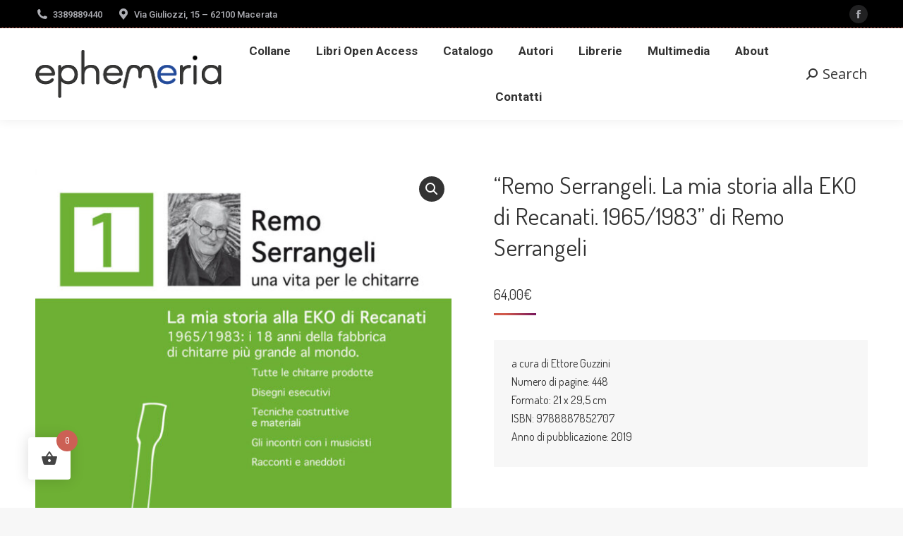

--- FILE ---
content_type: text/html; charset=UTF-8
request_url: https://www.edizioniephemeria.it/prodotto/remo-serrangeli-la-mia-storia-alla-eko-di-recanati-1965-1983-a-cura-di-ettore-guzzini/
body_size: 19448
content:
<!DOCTYPE html>
<!--[if !(IE 6) | !(IE 7) | !(IE 8)  ]><!-->
<html lang="it-IT" class="no-js">
<!--<![endif]-->
<head>
	<meta charset="UTF-8" />
		<meta name="viewport" content="width=device-width, initial-scale=1, maximum-scale=1, user-scalable=0">
		<meta name="theme-color" content="#d15a4c"/>	<link rel="profile" href="https://gmpg.org/xfn/11" />
	<meta name='robots' content='index, follow, max-image-preview:large, max-snippet:-1, max-video-preview:-1' />
	<style>img:is([sizes="auto" i], [sizes^="auto," i]) { contain-intrinsic-size: 3000px 1500px }</style>
	<script>window._wca = window._wca || [];</script>

	<!-- This site is optimized with the Yoast SEO plugin v26.5 - https://yoast.com/wordpress/plugins/seo/ -->
	<title>“Remo Serrangeli. La mia storia alla EKO di Recanati. 1965/1983” di Remo Serrangeli - Edizioni Ephemeria</title>
	<link rel="canonical" href="https://www.edizioniephemeria.it/prodotto/remo-serrangeli-la-mia-storia-alla-eko-di-recanati-1965-1983-a-cura-di-ettore-guzzini/" />
	<meta property="og:locale" content="it_IT" />
	<meta property="og:type" content="article" />
	<meta property="og:title" content="“Remo Serrangeli. La mia storia alla EKO di Recanati. 1965/1983” di Remo Serrangeli - Edizioni Ephemeria" />
	<meta property="og:description" content="a cura di Ettore Guzzini Numero di pagine: 448 Formato: 21 x 29,5 cm ISBN: 9788887852707 Anno di pubblicazione: 2019 &nbsp;" />
	<meta property="og:url" content="https://www.edizioniephemeria.it/prodotto/remo-serrangeli-la-mia-storia-alla-eko-di-recanati-1965-1983-a-cura-di-ettore-guzzini/" />
	<meta property="og:site_name" content="Edizioni Ephemeria" />
	<meta property="article:modified_time" content="2024-02-16T16:06:06+00:00" />
	<meta property="og:image" content="https://www.edizioniephemeria.it/shop/wp-content/uploads/2020/09/Copertina-libro-1-Remo-x-internet.jpg" />
	<meta property="og:image:width" content="946" />
	<meta property="og:image:height" content="1363" />
	<meta property="og:image:type" content="image/jpeg" />
	<meta name="twitter:card" content="summary_large_image" />
	<meta name="twitter:label1" content="Tempo di lettura stimato" />
	<meta name="twitter:data1" content="1 minuto" />
	<script type="application/ld+json" class="yoast-schema-graph">{"@context":"https://schema.org","@graph":[{"@type":"WebPage","@id":"https://www.edizioniephemeria.it/prodotto/remo-serrangeli-la-mia-storia-alla-eko-di-recanati-1965-1983-a-cura-di-ettore-guzzini/","url":"https://www.edizioniephemeria.it/prodotto/remo-serrangeli-la-mia-storia-alla-eko-di-recanati-1965-1983-a-cura-di-ettore-guzzini/","name":"“Remo Serrangeli. La mia storia alla EKO di Recanati. 1965/1983” di Remo Serrangeli - Edizioni Ephemeria","isPartOf":{"@id":"https://www.edizioniephemeria.it/#website"},"primaryImageOfPage":{"@id":"https://www.edizioniephemeria.it/prodotto/remo-serrangeli-la-mia-storia-alla-eko-di-recanati-1965-1983-a-cura-di-ettore-guzzini/#primaryimage"},"image":{"@id":"https://www.edizioniephemeria.it/prodotto/remo-serrangeli-la-mia-storia-alla-eko-di-recanati-1965-1983-a-cura-di-ettore-guzzini/#primaryimage"},"thumbnailUrl":"https://www.edizioniephemeria.it/shop/wp-content/uploads/2020/09/Copertina-libro-1-Remo-x-internet.jpg","datePublished":"2020-09-02T12:10:55+00:00","dateModified":"2024-02-16T16:06:06+00:00","breadcrumb":{"@id":"https://www.edizioniephemeria.it/prodotto/remo-serrangeli-la-mia-storia-alla-eko-di-recanati-1965-1983-a-cura-di-ettore-guzzini/#breadcrumb"},"inLanguage":"it-IT","potentialAction":[{"@type":"ReadAction","target":["https://www.edizioniephemeria.it/prodotto/remo-serrangeli-la-mia-storia-alla-eko-di-recanati-1965-1983-a-cura-di-ettore-guzzini/"]}]},{"@type":"ImageObject","inLanguage":"it-IT","@id":"https://www.edizioniephemeria.it/prodotto/remo-serrangeli-la-mia-storia-alla-eko-di-recanati-1965-1983-a-cura-di-ettore-guzzini/#primaryimage","url":"https://www.edizioniephemeria.it/shop/wp-content/uploads/2020/09/Copertina-libro-1-Remo-x-internet.jpg","contentUrl":"https://www.edizioniephemeria.it/shop/wp-content/uploads/2020/09/Copertina-libro-1-Remo-x-internet.jpg","width":946,"height":1363,"caption":"Copertina del libro Remo Serrangeli. La mia storia alla EKO di Recanati. 1965/1983 di Remo Serrangeli"},{"@type":"BreadcrumbList","@id":"https://www.edizioniephemeria.it/prodotto/remo-serrangeli-la-mia-storia-alla-eko-di-recanati-1965-1983-a-cura-di-ettore-guzzini/#breadcrumb","itemListElement":[{"@type":"ListItem","position":1,"name":"Home","item":"https://www.edizioniephemeria.it/"},{"@type":"ListItem","position":2,"name":"Shop","item":"https://www.edizioniephemeria.it/shop/"},{"@type":"ListItem","position":3,"name":"“Remo Serrangeli. La mia storia alla EKO di Recanati. 1965/1983” di Remo Serrangeli"}]},{"@type":"WebSite","@id":"https://www.edizioniephemeria.it/#website","url":"https://www.edizioniephemeria.it/","name":"Edizioni Ephemeria","description":"","potentialAction":[{"@type":"SearchAction","target":{"@type":"EntryPoint","urlTemplate":"https://www.edizioniephemeria.it/?s={search_term_string}"},"query-input":{"@type":"PropertyValueSpecification","valueRequired":true,"valueName":"search_term_string"}}],"inLanguage":"it-IT"}]}</script>
	<!-- / Yoast SEO plugin. -->


<link rel='dns-prefetch' href='//stats.wp.com' />
<link rel='dns-prefetch' href='//fonts.googleapis.com' />
<link rel="alternate" type="application/rss+xml" title="Edizioni Ephemeria &raquo; Feed" href="https://www.edizioniephemeria.it/feed/" />
<link rel="alternate" type="application/rss+xml" title="Edizioni Ephemeria &raquo; Feed dei commenti" href="https://www.edizioniephemeria.it/comments/feed/" />
<script>
window._wpemojiSettings = {"baseUrl":"https:\/\/s.w.org\/images\/core\/emoji\/16.0.1\/72x72\/","ext":".png","svgUrl":"https:\/\/s.w.org\/images\/core\/emoji\/16.0.1\/svg\/","svgExt":".svg","source":{"concatemoji":"https:\/\/www.edizioniephemeria.it\/shop\/wp-includes\/js\/wp-emoji-release.min.js?ver=6.8.3"}};
/*! This file is auto-generated */
!function(s,n){var o,i,e;function c(e){try{var t={supportTests:e,timestamp:(new Date).valueOf()};sessionStorage.setItem(o,JSON.stringify(t))}catch(e){}}function p(e,t,n){e.clearRect(0,0,e.canvas.width,e.canvas.height),e.fillText(t,0,0);var t=new Uint32Array(e.getImageData(0,0,e.canvas.width,e.canvas.height).data),a=(e.clearRect(0,0,e.canvas.width,e.canvas.height),e.fillText(n,0,0),new Uint32Array(e.getImageData(0,0,e.canvas.width,e.canvas.height).data));return t.every(function(e,t){return e===a[t]})}function u(e,t){e.clearRect(0,0,e.canvas.width,e.canvas.height),e.fillText(t,0,0);for(var n=e.getImageData(16,16,1,1),a=0;a<n.data.length;a++)if(0!==n.data[a])return!1;return!0}function f(e,t,n,a){switch(t){case"flag":return n(e,"\ud83c\udff3\ufe0f\u200d\u26a7\ufe0f","\ud83c\udff3\ufe0f\u200b\u26a7\ufe0f")?!1:!n(e,"\ud83c\udde8\ud83c\uddf6","\ud83c\udde8\u200b\ud83c\uddf6")&&!n(e,"\ud83c\udff4\udb40\udc67\udb40\udc62\udb40\udc65\udb40\udc6e\udb40\udc67\udb40\udc7f","\ud83c\udff4\u200b\udb40\udc67\u200b\udb40\udc62\u200b\udb40\udc65\u200b\udb40\udc6e\u200b\udb40\udc67\u200b\udb40\udc7f");case"emoji":return!a(e,"\ud83e\udedf")}return!1}function g(e,t,n,a){var r="undefined"!=typeof WorkerGlobalScope&&self instanceof WorkerGlobalScope?new OffscreenCanvas(300,150):s.createElement("canvas"),o=r.getContext("2d",{willReadFrequently:!0}),i=(o.textBaseline="top",o.font="600 32px Arial",{});return e.forEach(function(e){i[e]=t(o,e,n,a)}),i}function t(e){var t=s.createElement("script");t.src=e,t.defer=!0,s.head.appendChild(t)}"undefined"!=typeof Promise&&(o="wpEmojiSettingsSupports",i=["flag","emoji"],n.supports={everything:!0,everythingExceptFlag:!0},e=new Promise(function(e){s.addEventListener("DOMContentLoaded",e,{once:!0})}),new Promise(function(t){var n=function(){try{var e=JSON.parse(sessionStorage.getItem(o));if("object"==typeof e&&"number"==typeof e.timestamp&&(new Date).valueOf()<e.timestamp+604800&&"object"==typeof e.supportTests)return e.supportTests}catch(e){}return null}();if(!n){if("undefined"!=typeof Worker&&"undefined"!=typeof OffscreenCanvas&&"undefined"!=typeof URL&&URL.createObjectURL&&"undefined"!=typeof Blob)try{var e="postMessage("+g.toString()+"("+[JSON.stringify(i),f.toString(),p.toString(),u.toString()].join(",")+"));",a=new Blob([e],{type:"text/javascript"}),r=new Worker(URL.createObjectURL(a),{name:"wpTestEmojiSupports"});return void(r.onmessage=function(e){c(n=e.data),r.terminate(),t(n)})}catch(e){}c(n=g(i,f,p,u))}t(n)}).then(function(e){for(var t in e)n.supports[t]=e[t],n.supports.everything=n.supports.everything&&n.supports[t],"flag"!==t&&(n.supports.everythingExceptFlag=n.supports.everythingExceptFlag&&n.supports[t]);n.supports.everythingExceptFlag=n.supports.everythingExceptFlag&&!n.supports.flag,n.DOMReady=!1,n.readyCallback=function(){n.DOMReady=!0}}).then(function(){return e}).then(function(){var e;n.supports.everything||(n.readyCallback(),(e=n.source||{}).concatemoji?t(e.concatemoji):e.wpemoji&&e.twemoji&&(t(e.twemoji),t(e.wpemoji)))}))}((window,document),window._wpemojiSettings);
</script>
<style id='wp-emoji-styles-inline-css'>

	img.wp-smiley, img.emoji {
		display: inline !important;
		border: none !important;
		box-shadow: none !important;
		height: 1em !important;
		width: 1em !important;
		margin: 0 0.07em !important;
		vertical-align: -0.1em !important;
		background: none !important;
		padding: 0 !important;
	}
</style>
<link rel='stylesheet' id='wp-block-library-css' href='https://www.edizioniephemeria.it/shop/wp-includes/css/dist/block-library/style.min.css?ver=6.8.3' media='all' />
<style id='wp-block-library-theme-inline-css'>
.wp-block-audio :where(figcaption){color:#555;font-size:13px;text-align:center}.is-dark-theme .wp-block-audio :where(figcaption){color:#ffffffa6}.wp-block-audio{margin:0 0 1em}.wp-block-code{border:1px solid #ccc;border-radius:4px;font-family:Menlo,Consolas,monaco,monospace;padding:.8em 1em}.wp-block-embed :where(figcaption){color:#555;font-size:13px;text-align:center}.is-dark-theme .wp-block-embed :where(figcaption){color:#ffffffa6}.wp-block-embed{margin:0 0 1em}.blocks-gallery-caption{color:#555;font-size:13px;text-align:center}.is-dark-theme .blocks-gallery-caption{color:#ffffffa6}:root :where(.wp-block-image figcaption){color:#555;font-size:13px;text-align:center}.is-dark-theme :root :where(.wp-block-image figcaption){color:#ffffffa6}.wp-block-image{margin:0 0 1em}.wp-block-pullquote{border-bottom:4px solid;border-top:4px solid;color:currentColor;margin-bottom:1.75em}.wp-block-pullquote cite,.wp-block-pullquote footer,.wp-block-pullquote__citation{color:currentColor;font-size:.8125em;font-style:normal;text-transform:uppercase}.wp-block-quote{border-left:.25em solid;margin:0 0 1.75em;padding-left:1em}.wp-block-quote cite,.wp-block-quote footer{color:currentColor;font-size:.8125em;font-style:normal;position:relative}.wp-block-quote:where(.has-text-align-right){border-left:none;border-right:.25em solid;padding-left:0;padding-right:1em}.wp-block-quote:where(.has-text-align-center){border:none;padding-left:0}.wp-block-quote.is-large,.wp-block-quote.is-style-large,.wp-block-quote:where(.is-style-plain){border:none}.wp-block-search .wp-block-search__label{font-weight:700}.wp-block-search__button{border:1px solid #ccc;padding:.375em .625em}:where(.wp-block-group.has-background){padding:1.25em 2.375em}.wp-block-separator.has-css-opacity{opacity:.4}.wp-block-separator{border:none;border-bottom:2px solid;margin-left:auto;margin-right:auto}.wp-block-separator.has-alpha-channel-opacity{opacity:1}.wp-block-separator:not(.is-style-wide):not(.is-style-dots){width:100px}.wp-block-separator.has-background:not(.is-style-dots){border-bottom:none;height:1px}.wp-block-separator.has-background:not(.is-style-wide):not(.is-style-dots){height:2px}.wp-block-table{margin:0 0 1em}.wp-block-table td,.wp-block-table th{word-break:normal}.wp-block-table :where(figcaption){color:#555;font-size:13px;text-align:center}.is-dark-theme .wp-block-table :where(figcaption){color:#ffffffa6}.wp-block-video :where(figcaption){color:#555;font-size:13px;text-align:center}.is-dark-theme .wp-block-video :where(figcaption){color:#ffffffa6}.wp-block-video{margin:0 0 1em}:root :where(.wp-block-template-part.has-background){margin-bottom:0;margin-top:0;padding:1.25em 2.375em}
</style>
<style id='classic-theme-styles-inline-css'>
/*! This file is auto-generated */
.wp-block-button__link{color:#fff;background-color:#32373c;border-radius:9999px;box-shadow:none;text-decoration:none;padding:calc(.667em + 2px) calc(1.333em + 2px);font-size:1.125em}.wp-block-file__button{background:#32373c;color:#fff;text-decoration:none}
</style>
<link rel='stylesheet' id='mediaelement-css' href='https://www.edizioniephemeria.it/shop/wp-includes/js/mediaelement/mediaelementplayer-legacy.min.css?ver=4.2.17' media='all' />
<link rel='stylesheet' id='wp-mediaelement-css' href='https://www.edizioniephemeria.it/shop/wp-includes/js/mediaelement/wp-mediaelement.min.css?ver=6.8.3' media='all' />
<style id='jetpack-sharing-buttons-style-inline-css'>
.jetpack-sharing-buttons__services-list{display:flex;flex-direction:row;flex-wrap:wrap;gap:0;list-style-type:none;margin:5px;padding:0}.jetpack-sharing-buttons__services-list.has-small-icon-size{font-size:12px}.jetpack-sharing-buttons__services-list.has-normal-icon-size{font-size:16px}.jetpack-sharing-buttons__services-list.has-large-icon-size{font-size:24px}.jetpack-sharing-buttons__services-list.has-huge-icon-size{font-size:36px}@media print{.jetpack-sharing-buttons__services-list{display:none!important}}.editor-styles-wrapper .wp-block-jetpack-sharing-buttons{gap:0;padding-inline-start:0}ul.jetpack-sharing-buttons__services-list.has-background{padding:1.25em 2.375em}
</style>
<style id='global-styles-inline-css'>
:root{--wp--preset--aspect-ratio--square: 1;--wp--preset--aspect-ratio--4-3: 4/3;--wp--preset--aspect-ratio--3-4: 3/4;--wp--preset--aspect-ratio--3-2: 3/2;--wp--preset--aspect-ratio--2-3: 2/3;--wp--preset--aspect-ratio--16-9: 16/9;--wp--preset--aspect-ratio--9-16: 9/16;--wp--preset--color--black: #000000;--wp--preset--color--cyan-bluish-gray: #abb8c3;--wp--preset--color--white: #FFF;--wp--preset--color--pale-pink: #f78da7;--wp--preset--color--vivid-red: #cf2e2e;--wp--preset--color--luminous-vivid-orange: #ff6900;--wp--preset--color--luminous-vivid-amber: #fcb900;--wp--preset--color--light-green-cyan: #7bdcb5;--wp--preset--color--vivid-green-cyan: #00d084;--wp--preset--color--pale-cyan-blue: #8ed1fc;--wp--preset--color--vivid-cyan-blue: #0693e3;--wp--preset--color--vivid-purple: #9b51e0;--wp--preset--color--accent: #d15a4c;--wp--preset--color--dark-gray: #111;--wp--preset--color--light-gray: #767676;--wp--preset--gradient--vivid-cyan-blue-to-vivid-purple: linear-gradient(135deg,rgba(6,147,227,1) 0%,rgb(155,81,224) 100%);--wp--preset--gradient--light-green-cyan-to-vivid-green-cyan: linear-gradient(135deg,rgb(122,220,180) 0%,rgb(0,208,130) 100%);--wp--preset--gradient--luminous-vivid-amber-to-luminous-vivid-orange: linear-gradient(135deg,rgba(252,185,0,1) 0%,rgba(255,105,0,1) 100%);--wp--preset--gradient--luminous-vivid-orange-to-vivid-red: linear-gradient(135deg,rgba(255,105,0,1) 0%,rgb(207,46,46) 100%);--wp--preset--gradient--very-light-gray-to-cyan-bluish-gray: linear-gradient(135deg,rgb(238,238,238) 0%,rgb(169,184,195) 100%);--wp--preset--gradient--cool-to-warm-spectrum: linear-gradient(135deg,rgb(74,234,220) 0%,rgb(151,120,209) 20%,rgb(207,42,186) 40%,rgb(238,44,130) 60%,rgb(251,105,98) 80%,rgb(254,248,76) 100%);--wp--preset--gradient--blush-light-purple: linear-gradient(135deg,rgb(255,206,236) 0%,rgb(152,150,240) 100%);--wp--preset--gradient--blush-bordeaux: linear-gradient(135deg,rgb(254,205,165) 0%,rgb(254,45,45) 50%,rgb(107,0,62) 100%);--wp--preset--gradient--luminous-dusk: linear-gradient(135deg,rgb(255,203,112) 0%,rgb(199,81,192) 50%,rgb(65,88,208) 100%);--wp--preset--gradient--pale-ocean: linear-gradient(135deg,rgb(255,245,203) 0%,rgb(182,227,212) 50%,rgb(51,167,181) 100%);--wp--preset--gradient--electric-grass: linear-gradient(135deg,rgb(202,248,128) 0%,rgb(113,206,126) 100%);--wp--preset--gradient--midnight: linear-gradient(135deg,rgb(2,3,129) 0%,rgb(40,116,252) 100%);--wp--preset--font-size--small: 13px;--wp--preset--font-size--medium: 20px;--wp--preset--font-size--large: 36px;--wp--preset--font-size--x-large: 42px;--wp--preset--spacing--20: 0.44rem;--wp--preset--spacing--30: 0.67rem;--wp--preset--spacing--40: 1rem;--wp--preset--spacing--50: 1.5rem;--wp--preset--spacing--60: 2.25rem;--wp--preset--spacing--70: 3.38rem;--wp--preset--spacing--80: 5.06rem;--wp--preset--shadow--natural: 6px 6px 9px rgba(0, 0, 0, 0.2);--wp--preset--shadow--deep: 12px 12px 50px rgba(0, 0, 0, 0.4);--wp--preset--shadow--sharp: 6px 6px 0px rgba(0, 0, 0, 0.2);--wp--preset--shadow--outlined: 6px 6px 0px -3px rgba(255, 255, 255, 1), 6px 6px rgba(0, 0, 0, 1);--wp--preset--shadow--crisp: 6px 6px 0px rgba(0, 0, 0, 1);}:where(.is-layout-flex){gap: 0.5em;}:where(.is-layout-grid){gap: 0.5em;}body .is-layout-flex{display: flex;}.is-layout-flex{flex-wrap: wrap;align-items: center;}.is-layout-flex > :is(*, div){margin: 0;}body .is-layout-grid{display: grid;}.is-layout-grid > :is(*, div){margin: 0;}:where(.wp-block-columns.is-layout-flex){gap: 2em;}:where(.wp-block-columns.is-layout-grid){gap: 2em;}:where(.wp-block-post-template.is-layout-flex){gap: 1.25em;}:where(.wp-block-post-template.is-layout-grid){gap: 1.25em;}.has-black-color{color: var(--wp--preset--color--black) !important;}.has-cyan-bluish-gray-color{color: var(--wp--preset--color--cyan-bluish-gray) !important;}.has-white-color{color: var(--wp--preset--color--white) !important;}.has-pale-pink-color{color: var(--wp--preset--color--pale-pink) !important;}.has-vivid-red-color{color: var(--wp--preset--color--vivid-red) !important;}.has-luminous-vivid-orange-color{color: var(--wp--preset--color--luminous-vivid-orange) !important;}.has-luminous-vivid-amber-color{color: var(--wp--preset--color--luminous-vivid-amber) !important;}.has-light-green-cyan-color{color: var(--wp--preset--color--light-green-cyan) !important;}.has-vivid-green-cyan-color{color: var(--wp--preset--color--vivid-green-cyan) !important;}.has-pale-cyan-blue-color{color: var(--wp--preset--color--pale-cyan-blue) !important;}.has-vivid-cyan-blue-color{color: var(--wp--preset--color--vivid-cyan-blue) !important;}.has-vivid-purple-color{color: var(--wp--preset--color--vivid-purple) !important;}.has-black-background-color{background-color: var(--wp--preset--color--black) !important;}.has-cyan-bluish-gray-background-color{background-color: var(--wp--preset--color--cyan-bluish-gray) !important;}.has-white-background-color{background-color: var(--wp--preset--color--white) !important;}.has-pale-pink-background-color{background-color: var(--wp--preset--color--pale-pink) !important;}.has-vivid-red-background-color{background-color: var(--wp--preset--color--vivid-red) !important;}.has-luminous-vivid-orange-background-color{background-color: var(--wp--preset--color--luminous-vivid-orange) !important;}.has-luminous-vivid-amber-background-color{background-color: var(--wp--preset--color--luminous-vivid-amber) !important;}.has-light-green-cyan-background-color{background-color: var(--wp--preset--color--light-green-cyan) !important;}.has-vivid-green-cyan-background-color{background-color: var(--wp--preset--color--vivid-green-cyan) !important;}.has-pale-cyan-blue-background-color{background-color: var(--wp--preset--color--pale-cyan-blue) !important;}.has-vivid-cyan-blue-background-color{background-color: var(--wp--preset--color--vivid-cyan-blue) !important;}.has-vivid-purple-background-color{background-color: var(--wp--preset--color--vivid-purple) !important;}.has-black-border-color{border-color: var(--wp--preset--color--black) !important;}.has-cyan-bluish-gray-border-color{border-color: var(--wp--preset--color--cyan-bluish-gray) !important;}.has-white-border-color{border-color: var(--wp--preset--color--white) !important;}.has-pale-pink-border-color{border-color: var(--wp--preset--color--pale-pink) !important;}.has-vivid-red-border-color{border-color: var(--wp--preset--color--vivid-red) !important;}.has-luminous-vivid-orange-border-color{border-color: var(--wp--preset--color--luminous-vivid-orange) !important;}.has-luminous-vivid-amber-border-color{border-color: var(--wp--preset--color--luminous-vivid-amber) !important;}.has-light-green-cyan-border-color{border-color: var(--wp--preset--color--light-green-cyan) !important;}.has-vivid-green-cyan-border-color{border-color: var(--wp--preset--color--vivid-green-cyan) !important;}.has-pale-cyan-blue-border-color{border-color: var(--wp--preset--color--pale-cyan-blue) !important;}.has-vivid-cyan-blue-border-color{border-color: var(--wp--preset--color--vivid-cyan-blue) !important;}.has-vivid-purple-border-color{border-color: var(--wp--preset--color--vivid-purple) !important;}.has-vivid-cyan-blue-to-vivid-purple-gradient-background{background: var(--wp--preset--gradient--vivid-cyan-blue-to-vivid-purple) !important;}.has-light-green-cyan-to-vivid-green-cyan-gradient-background{background: var(--wp--preset--gradient--light-green-cyan-to-vivid-green-cyan) !important;}.has-luminous-vivid-amber-to-luminous-vivid-orange-gradient-background{background: var(--wp--preset--gradient--luminous-vivid-amber-to-luminous-vivid-orange) !important;}.has-luminous-vivid-orange-to-vivid-red-gradient-background{background: var(--wp--preset--gradient--luminous-vivid-orange-to-vivid-red) !important;}.has-very-light-gray-to-cyan-bluish-gray-gradient-background{background: var(--wp--preset--gradient--very-light-gray-to-cyan-bluish-gray) !important;}.has-cool-to-warm-spectrum-gradient-background{background: var(--wp--preset--gradient--cool-to-warm-spectrum) !important;}.has-blush-light-purple-gradient-background{background: var(--wp--preset--gradient--blush-light-purple) !important;}.has-blush-bordeaux-gradient-background{background: var(--wp--preset--gradient--blush-bordeaux) !important;}.has-luminous-dusk-gradient-background{background: var(--wp--preset--gradient--luminous-dusk) !important;}.has-pale-ocean-gradient-background{background: var(--wp--preset--gradient--pale-ocean) !important;}.has-electric-grass-gradient-background{background: var(--wp--preset--gradient--electric-grass) !important;}.has-midnight-gradient-background{background: var(--wp--preset--gradient--midnight) !important;}.has-small-font-size{font-size: var(--wp--preset--font-size--small) !important;}.has-medium-font-size{font-size: var(--wp--preset--font-size--medium) !important;}.has-large-font-size{font-size: var(--wp--preset--font-size--large) !important;}.has-x-large-font-size{font-size: var(--wp--preset--font-size--x-large) !important;}
:where(.wp-block-post-template.is-layout-flex){gap: 1.25em;}:where(.wp-block-post-template.is-layout-grid){gap: 1.25em;}
:where(.wp-block-columns.is-layout-flex){gap: 2em;}:where(.wp-block-columns.is-layout-grid){gap: 2em;}
:root :where(.wp-block-pullquote){font-size: 1.5em;line-height: 1.6;}
</style>
<link rel='stylesheet' id='wpmenucart-css' href='https://www.edizioniephemeria.it/shop/wp-content/plugins/woocommerce-menu-bar-cart/assets/css/wpmenucart-main.min.css?ver=2.14.12' media='all' />
<link rel='stylesheet' id='photoswipe-css' href='https://www.edizioniephemeria.it/shop/wp-content/plugins/woocommerce/assets/css/photoswipe/photoswipe.min.css?ver=10.3.6' media='all' />
<link rel='stylesheet' id='photoswipe-default-skin-css' href='https://www.edizioniephemeria.it/shop/wp-content/plugins/woocommerce/assets/css/photoswipe/default-skin/default-skin.min.css?ver=10.3.6' media='all' />
<style id='woocommerce-inline-inline-css'>
.woocommerce form .form-row .required { visibility: visible; }
</style>
<link rel='stylesheet' id='hint-css' href='https://www.edizioniephemeria.it/shop/wp-content/plugins/woo-fly-cart/assets/hint/hint.min.css?ver=6.8.3' media='all' />
<link rel='stylesheet' id='perfect-scrollbar-css' href='https://www.edizioniephemeria.it/shop/wp-content/plugins/woo-fly-cart/assets/perfect-scrollbar/css/perfect-scrollbar.min.css?ver=6.8.3' media='all' />
<link rel='stylesheet' id='perfect-scrollbar-wpc-css' href='https://www.edizioniephemeria.it/shop/wp-content/plugins/woo-fly-cart/assets/perfect-scrollbar/css/custom-theme.css?ver=6.8.3' media='all' />
<link rel='stylesheet' id='woofc-fonts-css' href='https://www.edizioniephemeria.it/shop/wp-content/plugins/woo-fly-cart/assets/css/fonts.css?ver=6.8.3' media='all' />
<link rel='stylesheet' id='woofc-frontend-css' href='https://www.edizioniephemeria.it/shop/wp-content/plugins/woo-fly-cart/assets/css/frontend.css?ver=5.9.8' media='all' />
<style id='woofc-frontend-inline-css'>
.woofc-area.woofc-style-01 .woofc-inner, .woofc-area.woofc-style-03 .woofc-inner, .woofc-area.woofc-style-02 .woofc-area-bot .woofc-action .woofc-action-inner > div a:hover, .woofc-area.woofc-style-04 .woofc-area-bot .woofc-action .woofc-action-inner > div a:hover {
                            background-color: #cc6055;
                        }

                        .woofc-area.woofc-style-01 .woofc-area-bot .woofc-action .woofc-action-inner > div a, .woofc-area.woofc-style-02 .woofc-area-bot .woofc-action .woofc-action-inner > div a, .woofc-area.woofc-style-03 .woofc-area-bot .woofc-action .woofc-action-inner > div a, .woofc-area.woofc-style-04 .woofc-area-bot .woofc-action .woofc-action-inner > div a {
                            outline: none;
                            color: #cc6055;
                        }

                        .woofc-area.woofc-style-02 .woofc-area-bot .woofc-action .woofc-action-inner > div a, .woofc-area.woofc-style-04 .woofc-area-bot .woofc-action .woofc-action-inner > div a {
                            border-color: #cc6055;
                        }

                        .woofc-area.woofc-style-05 .woofc-inner{
                            background-color: #cc6055;
                            background-image: url('');
                            background-size: cover;
                            background-position: center;
                            background-repeat: no-repeat;
                        }
                        
                        .woofc-count span {
                            background-color: #cc6055;
                        }
</style>
<link rel='stylesheet' id='brands-styles-css' href='https://www.edizioniephemeria.it/shop/wp-content/plugins/woocommerce/assets/css/brands.css?ver=10.3.6' media='all' />
<link rel='stylesheet' id='yith-product-shipping-style-style-css' href='https://www.edizioniephemeria.it/shop/wp-content/plugins/yith-product-shipping-for-woocommerce-premium/assets/css/yith-wcps-style.css?ver=6.8.3' media='all' />
<link rel='stylesheet' id='the7-font-css' href='https://www.edizioniephemeria.it/shop/wp-content/themes/dt-the7/fonts/icomoon-the7-font/icomoon-the7-font.min.css?ver=12.4.1' media='all' />
<link rel='stylesheet' id='the7-awesome-fonts-css' href='https://www.edizioniephemeria.it/shop/wp-content/themes/dt-the7/fonts/FontAwesome/css/all.min.css?ver=12.4.1' media='all' />
<link rel='stylesheet' id='the7-awesome-fonts-back-css' href='https://www.edizioniephemeria.it/shop/wp-content/themes/dt-the7/fonts/FontAwesome/back-compat.min.css?ver=12.4.1' media='all' />
<link rel='stylesheet' id='dt-web-fonts-css' href='https://fonts.googleapis.com/css?family=Roboto:400,500,600,700%7COpen+Sans:400,600,700%7CRoboto+Condensed:400,600,700%7CDosis:400,500,600,700' media='all' />
<link rel='stylesheet' id='dt-main-css' href='https://www.edizioniephemeria.it/shop/wp-content/themes/dt-the7/css/main.min.css?ver=12.4.1' media='all' />
<style id='dt-main-inline-css'>
body #load {
  display: block;
  height: 100%;
  overflow: hidden;
  position: fixed;
  width: 100%;
  z-index: 9901;
  opacity: 1;
  visibility: visible;
  transition: all .35s ease-out;
}
.load-wrap {
  width: 100%;
  height: 100%;
  background-position: center center;
  background-repeat: no-repeat;
  text-align: center;
  display: -ms-flexbox;
  display: -ms-flex;
  display: flex;
  -ms-align-items: center;
  -ms-flex-align: center;
  align-items: center;
  -ms-flex-flow: column wrap;
  flex-flow: column wrap;
  -ms-flex-pack: center;
  -ms-justify-content: center;
  justify-content: center;
}
.load-wrap > svg {
  position: absolute;
  top: 50%;
  left: 50%;
  transform: translate(-50%,-50%);
}
#load {
  background: var(--the7-elementor-beautiful-loading-bg,#ffffff);
  --the7-beautiful-spinner-color2: var(--the7-beautiful-spinner-color,rgba(51,51,51,0.3));
}

</style>
<link rel='stylesheet' id='the7-custom-scrollbar-css' href='https://www.edizioniephemeria.it/shop/wp-content/themes/dt-the7/lib/custom-scrollbar/custom-scrollbar.min.css?ver=12.4.1' media='all' />
<link rel='stylesheet' id='the7-wpbakery-css' href='https://www.edizioniephemeria.it/shop/wp-content/themes/dt-the7/css/wpbakery.min.css?ver=12.4.1' media='all' />
<link rel='stylesheet' id='the7-css-vars-css' href='https://www.edizioniephemeria.it/shop/wp-content/uploads/the7-css/css-vars.css?ver=0c0788f8bba2' media='all' />
<link rel='stylesheet' id='dt-custom-css' href='https://www.edizioniephemeria.it/shop/wp-content/uploads/the7-css/custom.css?ver=0c0788f8bba2' media='all' />
<link rel='stylesheet' id='wc-dt-custom-css' href='https://www.edizioniephemeria.it/shop/wp-content/uploads/the7-css/compatibility/wc-dt-custom.css?ver=0c0788f8bba2' media='all' />
<link rel='stylesheet' id='dt-media-css' href='https://www.edizioniephemeria.it/shop/wp-content/uploads/the7-css/media.css?ver=0c0788f8bba2' media='all' />
<link rel='stylesheet' id='the7-mega-menu-css' href='https://www.edizioniephemeria.it/shop/wp-content/uploads/the7-css/mega-menu.css?ver=0c0788f8bba2' media='all' />
<link rel='stylesheet' id='style-css' href='https://www.edizioniephemeria.it/shop/wp-content/themes/dt-the7/style.css?ver=12.4.1' media='all' />
<script src="https://www.edizioniephemeria.it/shop/wp-includes/js/jquery/jquery.min.js?ver=3.7.1" id="jquery-core-js"></script>
<script src="https://www.edizioniephemeria.it/shop/wp-includes/js/jquery/jquery-migrate.min.js?ver=3.4.1" id="jquery-migrate-js"></script>
<script src="https://www.edizioniephemeria.it/shop/wp-content/plugins/woocommerce/assets/js/jquery-blockui/jquery.blockUI.min.js?ver=2.7.0-wc.10.3.6" id="wc-jquery-blockui-js" data-wp-strategy="defer"></script>
<script id="wc-add-to-cart-js-extra">
var wc_add_to_cart_params = {"ajax_url":"\/shop\/wp-admin\/admin-ajax.php","wc_ajax_url":"\/?wc-ajax=%%endpoint%%","i18n_view_cart":"View cart","cart_url":"https:\/\/www.edizioniephemeria.it\/cart\/","is_cart":"","cart_redirect_after_add":"no"};
</script>
<script src="https://www.edizioniephemeria.it/shop/wp-content/plugins/woocommerce/assets/js/frontend/add-to-cart.min.js?ver=10.3.6" id="wc-add-to-cart-js" data-wp-strategy="defer"></script>
<script src="https://www.edizioniephemeria.it/shop/wp-content/plugins/woocommerce/assets/js/zoom/jquery.zoom.min.js?ver=1.7.21-wc.10.3.6" id="wc-zoom-js" defer data-wp-strategy="defer"></script>
<script src="https://www.edizioniephemeria.it/shop/wp-content/plugins/woocommerce/assets/js/flexslider/jquery.flexslider.min.js?ver=2.7.2-wc.10.3.6" id="wc-flexslider-js" defer data-wp-strategy="defer"></script>
<script src="https://www.edizioniephemeria.it/shop/wp-content/plugins/woocommerce/assets/js/photoswipe/photoswipe.min.js?ver=4.1.1-wc.10.3.6" id="wc-photoswipe-js" defer data-wp-strategy="defer"></script>
<script src="https://www.edizioniephemeria.it/shop/wp-content/plugins/woocommerce/assets/js/photoswipe/photoswipe-ui-default.min.js?ver=4.1.1-wc.10.3.6" id="wc-photoswipe-ui-default-js" defer data-wp-strategy="defer"></script>
<script id="wc-single-product-js-extra">
var wc_single_product_params = {"i18n_required_rating_text":"Seleziona una valutazione","i18n_rating_options":["1 stella su 5","2 stelle su 5","3 stelle su 5","4 stelle su 5","5 stelle su 5"],"i18n_product_gallery_trigger_text":"Visualizza la galleria di immagini a schermo intero","review_rating_required":"yes","flexslider":{"rtl":false,"animation":"slide","smoothHeight":true,"directionNav":false,"controlNav":"thumbnails","slideshow":false,"animationSpeed":500,"animationLoop":false,"allowOneSlide":false},"zoom_enabled":"1","zoom_options":[],"photoswipe_enabled":"1","photoswipe_options":{"shareEl":false,"closeOnScroll":false,"history":false,"hideAnimationDuration":0,"showAnimationDuration":0},"flexslider_enabled":"1"};
</script>
<script src="https://www.edizioniephemeria.it/shop/wp-content/plugins/woocommerce/assets/js/frontend/single-product.min.js?ver=10.3.6" id="wc-single-product-js" defer data-wp-strategy="defer"></script>
<script src="https://www.edizioniephemeria.it/shop/wp-content/plugins/woocommerce/assets/js/js-cookie/js.cookie.min.js?ver=2.1.4-wc.10.3.6" id="wc-js-cookie-js" data-wp-strategy="defer"></script>
<script id="woocommerce-js-extra">
var woocommerce_params = {"ajax_url":"\/shop\/wp-admin\/admin-ajax.php","wc_ajax_url":"\/?wc-ajax=%%endpoint%%","i18n_password_show":"Mostra password","i18n_password_hide":"Nascondi password"};
</script>
<script src="https://www.edizioniephemeria.it/shop/wp-content/plugins/woocommerce/assets/js/frontend/woocommerce.min.js?ver=10.3.6" id="woocommerce-js" defer data-wp-strategy="defer"></script>
<script src="https://www.edizioniephemeria.it/shop/wp-content/plugins/js_composer/assets/js/vendors/woocommerce-add-to-cart.js?ver=8.3.1" id="vc_woocommerce-add-to-cart-js-js"></script>
<script src="https://stats.wp.com/s-202604.js" id="woocommerce-analytics-js" defer data-wp-strategy="defer"></script>
<script id="dt-above-fold-js-extra">
var dtLocal = {"themeUrl":"https:\/\/www.edizioniephemeria.it\/shop\/wp-content\/themes\/dt-the7","passText":"Per visualizzare questo post protetto, inserire la password qui sotto:","moreButtonText":{"loading":"Caricamento...","loadMore":"Carica ancora"},"postID":"249","ajaxurl":"https:\/\/www.edizioniephemeria.it\/shop\/wp-admin\/admin-ajax.php","REST":{"baseUrl":"https:\/\/www.edizioniephemeria.it\/wp-json\/the7\/v1","endpoints":{"sendMail":"\/send-mail"}},"contactMessages":{"required":"One or more fields have an error. Please check and try again.","terms":"Please accept the privacy policy.","fillTheCaptchaError":"Please, fill the captcha."},"captchaSiteKey":"","ajaxNonce":"528f2ad41d","pageData":"","themeSettings":{"smoothScroll":"off","lazyLoading":false,"desktopHeader":{"height":100},"ToggleCaptionEnabled":"disabled","ToggleCaption":"Navigation","floatingHeader":{"showAfter":140,"showMenu":true,"height":60,"logo":{"showLogo":true,"html":"<img class=\" preload-me\" src=\"https:\/\/www.edizioniephemeria.it\/shop\/wp-content\/uploads\/2022\/11\/Logo-Ephemeria-edizioni-ott-2022.png\" srcset=\"https:\/\/www.edizioniephemeria.it\/shop\/wp-content\/uploads\/2022\/11\/Logo-Ephemeria-edizioni-ott-2022.png 273w\" width=\"273\" height=\"71\"   sizes=\"273px\" alt=\"Edizioni Ephemeria\" \/>","url":"https:\/\/www.edizioniephemeria.it\/"}},"topLine":{"floatingTopLine":{"logo":{"showLogo":false,"html":""}}},"mobileHeader":{"firstSwitchPoint":1050,"secondSwitchPoint":778,"firstSwitchPointHeight":80,"secondSwitchPointHeight":60,"mobileToggleCaptionEnabled":"disabled","mobileToggleCaption":"Menu"},"stickyMobileHeaderFirstSwitch":{"logo":{"html":"<img class=\" preload-me\" src=\"https:\/\/www.edizioniephemeria.it\/shop\/wp-content\/uploads\/2022\/11\/Logo-Ephemeria-edizioni-ott-2022.png\" srcset=\"https:\/\/www.edizioniephemeria.it\/shop\/wp-content\/uploads\/2022\/11\/Logo-Ephemeria-edizioni-ott-2022.png 273w\" width=\"273\" height=\"71\"   sizes=\"273px\" alt=\"Edizioni Ephemeria\" \/>"}},"stickyMobileHeaderSecondSwitch":{"logo":{"html":"<img class=\" preload-me\" src=\"https:\/\/www.edizioniephemeria.it\/shop\/wp-content\/uploads\/2022\/11\/Logo-Ephemeria-edizioni-ott-2022.png\" srcset=\"https:\/\/www.edizioniephemeria.it\/shop\/wp-content\/uploads\/2022\/11\/Logo-Ephemeria-edizioni-ott-2022.png 273w\" width=\"273\" height=\"71\"   sizes=\"273px\" alt=\"Edizioni Ephemeria\" \/>"}},"sidebar":{"switchPoint":990},"boxedWidth":"1340px"},"VCMobileScreenWidth":"768","wcCartFragmentHash":"fd29bbc61b9c7a9b21257bdaa745ae16"};
var dtShare = {"shareButtonText":{"facebook":"Share on Facebook","twitter":"Share on X","pinterest":"Pin it","linkedin":"Share on Linkedin","whatsapp":"Share on Whatsapp"},"overlayOpacity":"85"};
</script>
<script src="https://www.edizioniephemeria.it/shop/wp-content/themes/dt-the7/js/above-the-fold.min.js?ver=12.4.1" id="dt-above-fold-js"></script>
<script src="https://www.edizioniephemeria.it/shop/wp-content/themes/dt-the7/js/compatibility/woocommerce/woocommerce.min.js?ver=12.4.1" id="dt-woocommerce-js"></script>
<script></script><link rel="https://api.w.org/" href="https://www.edizioniephemeria.it/wp-json/" /><link rel="alternate" title="JSON" type="application/json" href="https://www.edizioniephemeria.it/wp-json/wp/v2/product/249" /><link rel="EditURI" type="application/rsd+xml" title="RSD" href="https://www.edizioniephemeria.it/shop/xmlrpc.php?rsd" />
<meta name="generator" content="WordPress 6.8.3" />
<meta name="generator" content="WooCommerce 10.3.6" />
<link rel='shortlink' href='https://www.edizioniephemeria.it/?p=249' />
<link rel="alternate" title="oEmbed (JSON)" type="application/json+oembed" href="https://www.edizioniephemeria.it/wp-json/oembed/1.0/embed?url=https%3A%2F%2Fwww.edizioniephemeria.it%2Fprodotto%2Fremo-serrangeli-la-mia-storia-alla-eko-di-recanati-1965-1983-a-cura-di-ettore-guzzini%2F" />
<link rel="alternate" title="oEmbed (XML)" type="text/xml+oembed" href="https://www.edizioniephemeria.it/wp-json/oembed/1.0/embed?url=https%3A%2F%2Fwww.edizioniephemeria.it%2Fprodotto%2Fremo-serrangeli-la-mia-storia-alla-eko-di-recanati-1965-1983-a-cura-di-ettore-guzzini%2F&#038;format=xml" />
	<style>img#wpstats{display:none}</style>
			<noscript><style>.woocommerce-product-gallery{ opacity: 1 !important; }</style></noscript>
	<meta name="generator" content="Powered by WPBakery Page Builder - drag and drop page builder for WordPress."/>
<script type="text/javascript" id="the7-loader-script">
document.addEventListener("DOMContentLoaded", function(event) {
	var load = document.getElementById("load");
	if(!load.classList.contains('loader-removed')){
		var removeLoading = setTimeout(function() {
			load.className += " loader-removed";
		}, 300);
	}
});
</script>
		<link rel="icon" href="https://www.edizioniephemeria.it/shop/wp-content/uploads/2022/11/cropped-Logo-LETTERA-M-EPHEMERIA-32x32.jpg" sizes="32x32" />
<link rel="icon" href="https://www.edizioniephemeria.it/shop/wp-content/uploads/2022/11/cropped-Logo-LETTERA-M-EPHEMERIA-192x192.jpg" sizes="192x192" />
<link rel="apple-touch-icon" href="https://www.edizioniephemeria.it/shop/wp-content/uploads/2022/11/cropped-Logo-LETTERA-M-EPHEMERIA-180x180.jpg" />
<meta name="msapplication-TileImage" content="https://www.edizioniephemeria.it/shop/wp-content/uploads/2022/11/cropped-Logo-LETTERA-M-EPHEMERIA-270x270.jpg" />
<noscript><style> .wpb_animate_when_almost_visible { opacity: 1; }</style></noscript></head>
<body id="the7-body" class="wp-singular product-template-default single single-product postid-249 wp-embed-responsive wp-theme-dt-the7 theme-dt-the7 woocommerce woocommerce-page woocommerce-no-js no-comments title-off dt-responsive-on right-mobile-menu-close-icon ouside-menu-close-icon mobile-hamburger-close-bg-enable mobile-hamburger-close-bg-hover-enable  fade-medium-mobile-menu-close-icon fade-medium-menu-close-icon accent-gradient srcset-enabled btn-flat custom-btn-color custom-btn-hover-color phantom-fade phantom-shadow-decoration phantom-main-logo-on sticky-mobile-header top-header first-switch-logo-left first-switch-menu-right second-switch-logo-left second-switch-menu-right right-mobile-menu layzr-loading-on popup-message-style the7-ver-12.4.1 dt-fa-compatibility wpb-js-composer js-comp-ver-8.3.1 vc_responsive">
<!-- The7 12.4.1 -->
<div id="load" class="ring-loader">
	<div class="load-wrap">
<style type="text/css">
    .the7-spinner {
        width: 72px;
        height: 72px;
        position: relative;
    }
    .the7-spinner > div {
        border-radius: 50%;
        width: 9px;
        left: 0;
        box-sizing: border-box;
        display: block;
        position: absolute;
        border: 9px solid #fff;
        width: 72px;
        height: 72px;
    }
    .the7-spinner-ring-bg{
        opacity: 0.25;
    }
    div.the7-spinner-ring {
        animation: spinner-animation 0.8s cubic-bezier(1, 1, 1, 1) infinite;
        border-color:var(--the7-beautiful-spinner-color2) transparent transparent transparent;
    }

    @keyframes spinner-animation{
        from{
            transform: rotate(0deg);
        }
        to {
            transform: rotate(360deg);
        }
    }
</style>

<div class="the7-spinner">
    <div class="the7-spinner-ring-bg"></div>
    <div class="the7-spinner-ring"></div>
</div></div>
</div>
<div id="page" >
	<a class="skip-link screen-reader-text" href="#content">Skip to content</a>

<div class="masthead inline-header center widgets full-height full-width shadow-decoration shadow-mobile-header-decoration small-mobile-menu-icon dt-parent-menu-clickable show-sub-menu-on-hover"  role="banner">

	<div class="top-bar full-width-line top-bar-line-hide">
	<div class="top-bar-bg" ></div>
	<div class="left-widgets mini-widgets"><span class="mini-contacts phone show-on-desktop in-top-bar-left in-menu-second-switch"><i class="fa-fw the7-mw-icon-phone-bold"></i>3389889440</span><span class="mini-contacts address show-on-desktop in-top-bar-left hide-on-second-switch"><i class="fa-fw the7-mw-icon-address-bold"></i>Via Giuliozzi, 15 – 62100 Macerata</span></div><div class="right-widgets mini-widgets"><div class="soc-ico show-on-desktop in-top-bar-right in-menu-second-switch custom-bg disabled-border border-off hover-accent-bg hover-disabled-border  hover-border-off"><a title="Facebook page opens in new window" href="https://www.facebook.com/edizioni.ephemeria/" target="_blank" class="facebook"><span class="soc-font-icon"></span><span class="screen-reader-text">Facebook page opens in new window</span></a></div></div></div>

	<header class="header-bar">

		<div class="branding">
	<div id="site-title" class="assistive-text">Edizioni Ephemeria</div>
	<div id="site-description" class="assistive-text"></div>
	<a class="same-logo" href="https://www.edizioniephemeria.it/"><img class=" preload-me" src="https://www.edizioniephemeria.it/shop/wp-content/uploads/2022/11/Logo-Ephemeria-edizioni-ott-2022.png" srcset="https://www.edizioniephemeria.it/shop/wp-content/uploads/2022/11/Logo-Ephemeria-edizioni-ott-2022.png 273w" width="273" height="71"   sizes="273px" alt="Edizioni Ephemeria" /></a></div>

		<ul id="primary-menu" class="main-nav underline-decoration l-to-r-line outside-item-remove-margin"><li class="menu-item menu-item-type-custom menu-item-object-custom menu-item-has-children menu-item-810 first has-children depth-0"><a href='#' data-level='1'><span class="menu-item-text"><span class="menu-text">Collane</span></span></a><ul class="sub-nav gradient-hover hover-style-bg level-arrows-on"><li class="menu-item menu-item-type-custom menu-item-object-custom menu-item-342 first depth-1"><a href='https://www.edizioniephemeria.it/categoria-prodotto/arte-e-archittettura/' data-level='2'><span class="menu-item-text"><span class="menu-text">Arte, Fotografia &#038; Architettura</span></span></a></li> <li class="menu-item menu-item-type-custom menu-item-object-custom menu-item-348 depth-1"><a href='https://www.edizioniephemeria.it/categoria-prodotto/benessere-natura-alimentazione-olismo/' data-level='2'><span class="menu-item-text"><span class="menu-text">Benessere &#038; Natura</span></span></a></li> <li class="menu-item menu-item-type-taxonomy menu-item-object-product_cat menu-item-1221 depth-1"><a href='https://www.edizioniephemeria.it/categoria-prodotto/crescita-personale-psicologia-e-spiritualita/' data-level='2'><span class="menu-item-text"><span class="menu-text">Crescita personale Psicologia e Spiritualità</span></span></a></li> <li class="menu-item menu-item-type-custom menu-item-object-custom menu-item-343 depth-1"><a href='https://www.edizioniephemeria.it/categoria-prodotto/danza/' data-level='2'><span class="menu-item-text"><span class="menu-text">Danza</span></span></a></li> <li class="menu-item menu-item-type-custom menu-item-object-custom menu-item-351 depth-1"><a href='https://www.edizioniephemeria.it/categoria-prodotto/miscellanea/' data-level='2'><span class="menu-item-text"><span class="menu-text">Miscellanea</span></span></a></li> <li class="menu-item menu-item-type-custom menu-item-object-custom menu-item-346 depth-1"><a href='https://www.edizioniephemeria.it/categoria-prodotto/musica-e-strumenti-musicali/' data-level='2'><span class="menu-item-text"><span class="menu-text">Musica &#038; Strumenti Musicali</span></span></a></li> <li class="menu-item menu-item-type-custom menu-item-object-custom menu-item-352 depth-1"><a href='https://www.edizioniephemeria.it/categoria-prodotto/narrativa/' data-level='2'><span class="menu-item-text"><span class="menu-text">Narrativa</span></span></a></li> <li class="menu-item menu-item-type-custom menu-item-object-custom menu-item-349 depth-1"><a href='https://www.edizioniephemeria.it/categoria-prodotto/poesia/' data-level='2'><span class="menu-item-text"><span class="menu-text">Poesia</span></span></a></li> <li class="menu-item menu-item-type-custom menu-item-object-custom menu-item-347 depth-1"><a href='https://www.edizioniephemeria.it/categoria-prodotto/marche-turismo/' data-level='2'><span class="menu-item-text"><span class="menu-text">Regione Marche &#038; Turismo</span></span></a></li> <li class="menu-item menu-item-type-taxonomy menu-item-object-product_cat menu-item-1048 depth-1"><a href='https://www.edizioniephemeria.it/categoria-prodotto/libri-illustrati-e-per-bambini-e-adolescenti/' data-level='2'><span class="menu-item-text"><span class="menu-text">Libri illustrati per bambini e adolescenti</span></span></a></li> </ul></li> <li class="menu-item menu-item-type-post_type menu-item-object-page menu-item-1503 depth-0"><a href='https://www.edizioniephemeria.it/libri-open-access/' data-level='1'><span class="menu-item-text"><span class="menu-text">Libri Open Access</span></span></a></li> <li class="menu-item menu-item-type-custom menu-item-object-custom menu-item-767 depth-0"><a href='https://www.edizioniephemeria.it/shop/wp-content/uploads/2020/10/Catalogo-libri-Edizioni-Ephemeria-2020-Provvisorio.pdf' data-level='1'><span class="menu-item-text"><span class="menu-text">Catalogo</span></span></a></li> <li class="menu-item menu-item-type-post_type menu-item-object-page menu-item-539 depth-0"><a href='https://www.edizioniephemeria.it/autori/' data-level='1'><span class="menu-item-text"><span class="menu-text">Autori</span></span></a></li> <li class="menu-item menu-item-type-post_type menu-item-object-page menu-item-68 depth-0"><a href='https://www.edizioniephemeria.it/?page_id=65' data-level='1'><span class="menu-item-text"><span class="menu-text">Librerie</span></span></a></li> <li class="menu-item menu-item-type-custom menu-item-object-custom menu-item-has-children menu-item-424 has-children depth-0"><a href='#' data-level='1'><span class="menu-item-text"><span class="menu-text">Multimedia</span></span></a><ul class="sub-nav gradient-hover hover-style-bg level-arrows-on"><li class="menu-item menu-item-type-post_type menu-item-object-page menu-item-425 first depth-1"><a href='https://www.edizioniephemeria.it/video/' data-level='2'><span class="menu-item-text"><span class="menu-text">VIDEO</span></span></a></li> <li class="menu-item menu-item-type-post_type menu-item-object-page menu-item-426 depth-1"><a href='https://www.edizioniephemeria.it/galleria-fotografica/' data-level='2'><span class="menu-item-text"><span class="menu-text">GALLERIA FOTOGRAFICA</span></span></a></li> </ul></li> <li class="menu-item menu-item-type-post_type menu-item-object-page menu-item-214 depth-0"><a href='https://www.edizioniephemeria.it/chi-siamo/' data-level='1'><span class="menu-item-text"><span class="menu-text">About</span></span></a></li> <li class="menu-item menu-item-type-post_type menu-item-object-page menu-item-has-children menu-item-33 last has-children depth-0"><a href='https://www.edizioniephemeria.it/contatti/' data-level='1'><span class="menu-item-text"><span class="menu-text">Contatti</span></span></a><ul class="sub-nav gradient-hover hover-style-bg level-arrows-on"><li class="menu-item menu-item-type-post_type menu-item-object-page menu-item-693 first depth-1"><a href='https://www.edizioniephemeria.it/pubblica-con-noi/' data-level='2'><span class="menu-item-text"><span class="menu-text">Pubblica con noi</span></span></a></li> </ul></li> </ul>
		<div class="mini-widgets"><div class="mini-search show-on-desktop near-logo-first-switch near-logo-second-switch popup-search custom-icon"><form class="searchform mini-widget-searchform" role="search" method="get" action="https://www.edizioniephemeria.it/">

	<div class="screen-reader-text">Search:</div>

	
		<a href="" class="submit"><i class=" mw-icon the7-mw-icon-search-bold"></i><span>Search</span></a>
		<div class="popup-search-wrap">
			<input type="text" aria-label="Search" class="field searchform-s" name="s" value="" placeholder="Type and hit enter …" title="Search form"/>
			<a href="" class="search-icon"><i class="the7-mw-icon-search"></i></a>
		</div>

			<input type="submit" class="assistive-text searchsubmit" value="Go!"/>
</form>
</div></div>
	</header>

</div>
<div role="navigation" aria-label="Main Menu" class="dt-mobile-header mobile-menu-show-divider">
	<div class="dt-close-mobile-menu-icon" aria-label="Close" role="button" tabindex="0"><div class="close-line-wrap"><span class="close-line"></span><span class="close-line"></span><span class="close-line"></span></div></div>	<ul id="mobile-menu" class="mobile-main-nav">
		<li class="menu-item menu-item-type-custom menu-item-object-custom menu-item-has-children menu-item-810 first has-children depth-0"><a href='#' data-level='1'><span class="menu-item-text"><span class="menu-text">Collane</span></span></a><ul class="sub-nav gradient-hover hover-style-bg level-arrows-on"><li class="menu-item menu-item-type-custom menu-item-object-custom menu-item-342 first depth-1"><a href='https://www.edizioniephemeria.it/categoria-prodotto/arte-e-archittettura/' data-level='2'><span class="menu-item-text"><span class="menu-text">Arte, Fotografia &#038; Architettura</span></span></a></li> <li class="menu-item menu-item-type-custom menu-item-object-custom menu-item-348 depth-1"><a href='https://www.edizioniephemeria.it/categoria-prodotto/benessere-natura-alimentazione-olismo/' data-level='2'><span class="menu-item-text"><span class="menu-text">Benessere &#038; Natura</span></span></a></li> <li class="menu-item menu-item-type-taxonomy menu-item-object-product_cat menu-item-1221 depth-1"><a href='https://www.edizioniephemeria.it/categoria-prodotto/crescita-personale-psicologia-e-spiritualita/' data-level='2'><span class="menu-item-text"><span class="menu-text">Crescita personale Psicologia e Spiritualità</span></span></a></li> <li class="menu-item menu-item-type-custom menu-item-object-custom menu-item-343 depth-1"><a href='https://www.edizioniephemeria.it/categoria-prodotto/danza/' data-level='2'><span class="menu-item-text"><span class="menu-text">Danza</span></span></a></li> <li class="menu-item menu-item-type-custom menu-item-object-custom menu-item-351 depth-1"><a href='https://www.edizioniephemeria.it/categoria-prodotto/miscellanea/' data-level='2'><span class="menu-item-text"><span class="menu-text">Miscellanea</span></span></a></li> <li class="menu-item menu-item-type-custom menu-item-object-custom menu-item-346 depth-1"><a href='https://www.edizioniephemeria.it/categoria-prodotto/musica-e-strumenti-musicali/' data-level='2'><span class="menu-item-text"><span class="menu-text">Musica &#038; Strumenti Musicali</span></span></a></li> <li class="menu-item menu-item-type-custom menu-item-object-custom menu-item-352 depth-1"><a href='https://www.edizioniephemeria.it/categoria-prodotto/narrativa/' data-level='2'><span class="menu-item-text"><span class="menu-text">Narrativa</span></span></a></li> <li class="menu-item menu-item-type-custom menu-item-object-custom menu-item-349 depth-1"><a href='https://www.edizioniephemeria.it/categoria-prodotto/poesia/' data-level='2'><span class="menu-item-text"><span class="menu-text">Poesia</span></span></a></li> <li class="menu-item menu-item-type-custom menu-item-object-custom menu-item-347 depth-1"><a href='https://www.edizioniephemeria.it/categoria-prodotto/marche-turismo/' data-level='2'><span class="menu-item-text"><span class="menu-text">Regione Marche &#038; Turismo</span></span></a></li> <li class="menu-item menu-item-type-taxonomy menu-item-object-product_cat menu-item-1048 depth-1"><a href='https://www.edizioniephemeria.it/categoria-prodotto/libri-illustrati-e-per-bambini-e-adolescenti/' data-level='2'><span class="menu-item-text"><span class="menu-text">Libri illustrati per bambini e adolescenti</span></span></a></li> </ul></li> <li class="menu-item menu-item-type-post_type menu-item-object-page menu-item-1503 depth-0"><a href='https://www.edizioniephemeria.it/libri-open-access/' data-level='1'><span class="menu-item-text"><span class="menu-text">Libri Open Access</span></span></a></li> <li class="menu-item menu-item-type-custom menu-item-object-custom menu-item-767 depth-0"><a href='https://www.edizioniephemeria.it/shop/wp-content/uploads/2020/10/Catalogo-libri-Edizioni-Ephemeria-2020-Provvisorio.pdf' data-level='1'><span class="menu-item-text"><span class="menu-text">Catalogo</span></span></a></li> <li class="menu-item menu-item-type-post_type menu-item-object-page menu-item-539 depth-0"><a href='https://www.edizioniephemeria.it/autori/' data-level='1'><span class="menu-item-text"><span class="menu-text">Autori</span></span></a></li> <li class="menu-item menu-item-type-post_type menu-item-object-page menu-item-68 depth-0"><a href='https://www.edizioniephemeria.it/?page_id=65' data-level='1'><span class="menu-item-text"><span class="menu-text">Librerie</span></span></a></li> <li class="menu-item menu-item-type-custom menu-item-object-custom menu-item-has-children menu-item-424 has-children depth-0"><a href='#' data-level='1'><span class="menu-item-text"><span class="menu-text">Multimedia</span></span></a><ul class="sub-nav gradient-hover hover-style-bg level-arrows-on"><li class="menu-item menu-item-type-post_type menu-item-object-page menu-item-425 first depth-1"><a href='https://www.edizioniephemeria.it/video/' data-level='2'><span class="menu-item-text"><span class="menu-text">VIDEO</span></span></a></li> <li class="menu-item menu-item-type-post_type menu-item-object-page menu-item-426 depth-1"><a href='https://www.edizioniephemeria.it/galleria-fotografica/' data-level='2'><span class="menu-item-text"><span class="menu-text">GALLERIA FOTOGRAFICA</span></span></a></li> </ul></li> <li class="menu-item menu-item-type-post_type menu-item-object-page menu-item-214 depth-0"><a href='https://www.edizioniephemeria.it/chi-siamo/' data-level='1'><span class="menu-item-text"><span class="menu-text">About</span></span></a></li> <li class="menu-item menu-item-type-post_type menu-item-object-page menu-item-has-children menu-item-33 last has-children depth-0"><a href='https://www.edizioniephemeria.it/contatti/' data-level='1'><span class="menu-item-text"><span class="menu-text">Contatti</span></span></a><ul class="sub-nav gradient-hover hover-style-bg level-arrows-on"><li class="menu-item menu-item-type-post_type menu-item-object-page menu-item-693 first depth-1"><a href='https://www.edizioniephemeria.it/pubblica-con-noi/' data-level='2'><span class="menu-item-text"><span class="menu-text">Pubblica con noi</span></span></a></li> </ul></li> 	</ul>
	<div class='mobile-mini-widgets-in-menu'></div>
</div>



<div id="main" class="sidebar-none sidebar-divider-vertical">

	
	<div class="main-gradient"></div>
	<div class="wf-wrap">
	<div class="wf-container-main">

	

			<!-- Content -->
		<div id="content" class="content" role="main">
	
					
			<div class="woocommerce-notices-wrapper"></div><div id="product-249" class="description-off product type-product post-249 status-publish first instock product_cat-musica-e-strumenti-musicali has-post-thumbnail shipping-taxable purchasable product-type-simple">

	<div class="woocommerce-product-gallery woocommerce-product-gallery--with-images woocommerce-product-gallery--columns-4 images" data-columns="4" style="opacity: 0; transition: opacity .25s ease-in-out;">
	<div class="woocommerce-product-gallery__wrapper">
		<div data-thumb="https://www.edizioniephemeria.it/shop/wp-content/uploads/2020/09/Copertina-libro-1-Remo-x-internet-200x200.jpg" data-thumb-alt="Copertina del libro Remo Serrangeli. La mia storia alla EKO di Recanati. 1965/1983 di Remo Serrangeli" data-thumb-srcset="https://www.edizioniephemeria.it/shop/wp-content/uploads/2020/09/Copertina-libro-1-Remo-x-internet-200x200.jpg 200w, https://www.edizioniephemeria.it/shop/wp-content/uploads/2020/09/Copertina-libro-1-Remo-x-internet-150x150.jpg 150w"  data-thumb-sizes="(max-width: 200px) 100vw, 200px" class="woocommerce-product-gallery__image"><a href="https://www.edizioniephemeria.it/shop/wp-content/uploads/2020/09/Copertina-libro-1-Remo-x-internet.jpg"><img width="600" height="864" src="https://www.edizioniephemeria.it/shop/wp-content/uploads/2020/09/Copertina-libro-1-Remo-x-internet-600x864.jpg" class="wp-post-image" alt="Copertina del libro Remo Serrangeli. La mia storia alla EKO di Recanati. 1965/1983 di Remo Serrangeli" data-caption="" data-src="https://www.edizioniephemeria.it/shop/wp-content/uploads/2020/09/Copertina-libro-1-Remo-x-internet.jpg" data-large_image="https://www.edizioniephemeria.it/shop/wp-content/uploads/2020/09/Copertina-libro-1-Remo-x-internet.jpg" data-large_image_width="946" data-large_image_height="1363" decoding="async" fetchpriority="high" srcset="https://www.edizioniephemeria.it/shop/wp-content/uploads/2020/09/Copertina-libro-1-Remo-x-internet-600x864.jpg 600w, https://www.edizioniephemeria.it/shop/wp-content/uploads/2020/09/Copertina-libro-1-Remo-x-internet-208x300.jpg 208w, https://www.edizioniephemeria.it/shop/wp-content/uploads/2020/09/Copertina-libro-1-Remo-x-internet-711x1024.jpg 711w, https://www.edizioniephemeria.it/shop/wp-content/uploads/2020/09/Copertina-libro-1-Remo-x-internet-768x1107.jpg 768w, https://www.edizioniephemeria.it/shop/wp-content/uploads/2020/09/Copertina-libro-1-Remo-x-internet-300x432.jpg 300w, https://www.edizioniephemeria.it/shop/wp-content/uploads/2020/09/Copertina-libro-1-Remo-x-internet.jpg 946w" sizes="(max-width: 600px) 100vw, 600px" /></a></div>	</div>
</div>

	<div class="summary entry-summary">
		<h1 class="product_title entry-title">“Remo Serrangeli. La mia storia alla EKO di Recanati. 1965/1983” di Remo Serrangeli</h1>
<p class="price"><span class="woocommerce-Price-amount amount"><bdi>64,00<span class="woocommerce-Price-currencySymbol">&euro;</span></bdi></span></p>
<div class="woocommerce-product-details__short-description">
	<blockquote><p>a cura di Ettore Guzzini<br />
Numero di pagine: 448<br />
Formato: 21 x 29,5 cm<br />
ISBN: 9788887852707<br />
Anno di pubblicazione: 2019</p></blockquote>
<p>&nbsp;</p>
</div>

	
	<form class="cart" action="https://www.edizioniephemeria.it/prodotto/remo-serrangeli-la-mia-storia-alla-eko-di-recanati-1965-1983-a-cura-di-ettore-guzzini/" method="post" enctype='multipart/form-data'>
		
		<div class="quantity buttons_added">
		<label class="screen-reader-text" for="quantity_696eb681e1bd1">“Remo Serrangeli. La mia storia alla EKO di Recanati. 1965/1983” di Remo Serrangeli quantità</label>

	<button type="button" class="minus is-form">﹣</button>
	<input
		type="number"
				id="quantity_696eb681e1bd1"
		class="input-text qty text"
		name="quantity"
		value="1"
		aria-label="Quantità prodotto"
				min="1"
		max=""
					step="1"
		placeholder=""
		inputmode="numeric"
			autocomplete="off"
			/>

	<button type="button" class="plus is-form">﹢</button>
	</div>

		<button type="submit" name="add-to-cart" value="249" class="single_add_to_cart_button button alt">Aggiungi al carrello</button>

			</form>

	
<div class="product_meta">

	
	

	<span class="posted_in">Categoria: <a href="https://www.edizioniephemeria.it/categoria-prodotto/musica-e-strumenti-musicali/" rel="tag">Musica &amp; strumenti musicali</a></span>	
	
	
	
</div>
<div class="single-share-box">
	<div class="share-link-description"><span class="share-link-icon"><svg version="1.1" id="Layer_1" xmlns="http://www.w3.org/2000/svg" xmlns:xlink="http://www.w3.org/1999/xlink" x="0px" y="0px" viewBox="0 0 16 16" style="enable-background:new 0 0 16 16;" xml:space="preserve"><path d="M11,2.5C11,1.1,12.1,0,13.5,0S16,1.1,16,2.5C16,3.9,14.9,5,13.5,5c-0.7,0-1.4-0.3-1.9-0.9L4.9,7.2c0.2,0.5,0.2,1,0,1.5l6.7,3.1c0.9-1,2.5-1.2,3.5-0.3s1.2,2.5,0.3,3.5s-2.5,1.2-3.5,0.3c-0.8-0.7-1.1-1.7-0.8-2.6L4.4,9.6c-0.9,1-2.5,1.2-3.5,0.3s-1.2-2.5-0.3-3.5s2.5-1.2,3.5-0.3c0.1,0.1,0.2,0.2,0.3,0.3l6.7-3.1C11,3,11,2.8,11,2.5z"/></svg></span>Share this product</div>
	<div class="share-buttons">
		<a class="twitter" href="https://twitter.com/share?url=https%3A%2F%2Fwww.edizioniephemeria.it%2Fprodotto%2Fremo-serrangeli-la-mia-storia-alla-eko-di-recanati-1965-1983-a-cura-di-ettore-guzzini%2F&#038;text=%E2%80%9CRemo+Serrangeli.+La+mia+storia+alla+EKO+di+Recanati.+1965%2F1983%E2%80%9D+di+Remo+Serrangeli" title="X" target="_blank" ><svg xmlns="http://www.w3.org/2000/svg" width="16" height="16" viewBox="0 0 512 512" fill="currentColor"><path d="M389.2 48h70.6L305.6 224.2 487 464H345L233.7 318.6 106.5 464H35.8L200.7 275.5 26.8 48H172.4L272.9 180.9 389.2 48zM364.4 421.8h39.1L151.1 88h-42L364.4 421.8z"/></svg><span class="soc-font-icon"></span><span class="social-text">Share on X</span><span class="screen-reader-text">Share on X</span></a>
<a class="pinterest pinit-marklet" href="//pinterest.com/pin/create/button/" title="Pinterest" target="_blank"  data-pin-config="above" data-pin-do="buttonBookmark"><svg xmlns="http://www.w3.org/2000/svg" width="16" height="16" fill="currentColor" class="bi bi-pinterest" viewBox="0 0 16 16"><path d="M8 0a8 8 0 0 0-2.915 15.452c-.07-.633-.134-1.606.027-2.297.146-.625.938-3.977.938-3.977s-.239-.479-.239-1.187c0-1.113.645-1.943 1.448-1.943.682 0 1.012.512 1.012 1.127 0 .686-.437 1.712-.663 2.663-.188.796.4 1.446 1.185 1.446 1.422 0 2.515-1.5 2.515-3.664 0-1.915-1.377-3.254-3.342-3.254-2.276 0-3.612 1.707-3.612 3.471 0 .688.265 1.425.595 1.826a.24.24 0 0 1 .056.23c-.061.252-.196.796-.222.907-.035.146-.116.177-.268.107-1-.465-1.624-1.926-1.624-3.1 0-2.523 1.834-4.84 5.286-4.84 2.775 0 4.932 1.977 4.932 4.62 0 2.757-1.739 4.976-4.151 4.976-.811 0-1.573-.421-1.834-.919l-.498 1.902c-.181.695-.669 1.566-.995 2.097A8 8 0 1 0 8 0z"/></svg><span class="soc-font-icon"></span><span class="social-text">Pin it</span><span class="screen-reader-text">Share on Pinterest</span></a>
<a class="linkedin" href="https://www.linkedin.com/shareArticle?mini=true&#038;url=https%3A%2F%2Fwww.edizioniephemeria.it%2Fprodotto%2Fremo-serrangeli-la-mia-storia-alla-eko-di-recanati-1965-1983-a-cura-di-ettore-guzzini%2F&#038;title=%E2%80%9CRemo%20Serrangeli.%20La%20mia%20storia%20alla%20EKO%20di%20Recanati.%201965%2F1983%E2%80%9D%20di%20Remo%20Serrangeli&#038;summary=&#038;source=Edizioni%20Ephemeria" title="LinkedIn" target="_blank" ><svg xmlns="http://www.w3.org/2000/svg" width="16" height="16" fill="currentColor" class="bi bi-linkedin" viewBox="0 0 16 16"><path d="M0 1.146C0 .513.526 0 1.175 0h13.65C15.474 0 16 .513 16 1.146v13.708c0 .633-.526 1.146-1.175 1.146H1.175C.526 16 0 15.487 0 14.854V1.146zm4.943 12.248V6.169H2.542v7.225h2.401zm-1.2-8.212c.837 0 1.358-.554 1.358-1.248-.015-.709-.52-1.248-1.342-1.248-.822 0-1.359.54-1.359 1.248 0 .694.521 1.248 1.327 1.248h.016zm4.908 8.212V9.359c0-.216.016-.432.08-.586.173-.431.568-.878 1.232-.878.869 0 1.216.662 1.216 1.634v3.865h2.401V9.25c0-2.22-1.184-3.252-2.764-3.252-1.274 0-1.845.7-2.165 1.193v.025h-.016a5.54 5.54 0 0 1 .016-.025V6.169h-2.4c.03.678 0 7.225 0 7.225h2.4z"/></svg><span class="soc-font-icon"></span><span class="social-text">Share on LinkedIn</span><span class="screen-reader-text">Share on LinkedIn</span></a>
<a class="whatsapp" href="https://api.whatsapp.com/send?text=%E2%80%9CRemo%20Serrangeli.%20La%20mia%20storia%20alla%20EKO%20di%20Recanati.%201965%2F1983%E2%80%9D%20di%20Remo%20Serrangeli%20-%20https%3A%2F%2Fwww.edizioniephemeria.it%2Fprodotto%2Fremo-serrangeli-la-mia-storia-alla-eko-di-recanati-1965-1983-a-cura-di-ettore-guzzini%2F" title="WhatsApp" target="_blank"  data-action="share/whatsapp/share"><svg xmlns="http://www.w3.org/2000/svg" width="16" height="16" fill="currentColor" class="bi bi-whatsapp" viewBox="0 0 16 16"><path d="M13.601 2.326A7.854 7.854 0 0 0 7.994 0C3.627 0 .068 3.558.064 7.926c0 1.399.366 2.76 1.057 3.965L0 16l4.204-1.102a7.933 7.933 0 0 0 3.79.965h.004c4.368 0 7.926-3.558 7.93-7.93A7.898 7.898 0 0 0 13.6 2.326zM7.994 14.521a6.573 6.573 0 0 1-3.356-.92l-.24-.144-2.494.654.666-2.433-.156-.251a6.56 6.56 0 0 1-1.007-3.505c0-3.626 2.957-6.584 6.591-6.584a6.56 6.56 0 0 1 4.66 1.931 6.557 6.557 0 0 1 1.928 4.66c-.004 3.639-2.961 6.592-6.592 6.592zm3.615-4.934c-.197-.099-1.17-.578-1.353-.646-.182-.065-.315-.099-.445.099-.133.197-.513.646-.627.775-.114.133-.232.148-.43.05-.197-.1-.836-.308-1.592-.985-.59-.525-.985-1.175-1.103-1.372-.114-.198-.011-.304.088-.403.087-.088.197-.232.296-.346.1-.114.133-.198.198-.33.065-.134.034-.248-.015-.347-.05-.099-.445-1.076-.612-1.47-.16-.389-.323-.335-.445-.34-.114-.007-.247-.007-.38-.007a.729.729 0 0 0-.529.247c-.182.198-.691.677-.691 1.654 0 .977.71 1.916.81 2.049.098.133 1.394 2.132 3.383 2.992.47.205.84.326 1.129.418.475.152.904.129 1.246.08.38-.058 1.171-.48 1.338-.943.164-.464.164-.86.114-.943-.049-.084-.182-.133-.38-.232z"/></svg><span class="soc-font-icon"></span><span class="social-text">Share on WhatsApp</span><span class="screen-reader-text">Share on WhatsApp</span></a>
<a class="facebook" href="https://www.facebook.com/sharer.php?u=https%3A%2F%2Fwww.edizioniephemeria.it%2Fprodotto%2Fremo-serrangeli-la-mia-storia-alla-eko-di-recanati-1965-1983-a-cura-di-ettore-guzzini%2F&#038;t=%E2%80%9CRemo+Serrangeli.+La+mia+storia+alla+EKO+di+Recanati.+1965%2F1983%E2%80%9D+di+Remo+Serrangeli" title="Facebook" target="_blank" ><svg xmlns="http://www.w3.org/2000/svg" width="16" height="16" fill="currentColor" class="bi bi-facebook" viewBox="0 0 16 16"><path d="M16 8.049c0-4.446-3.582-8.05-8-8.05C3.58 0-.002 3.603-.002 8.05c0 4.017 2.926 7.347 6.75 7.951v-5.625h-2.03V8.05H6.75V6.275c0-2.017 1.195-3.131 3.022-3.131.876 0 1.791.157 1.791.157v1.98h-1.009c-.993 0-1.303.621-1.303 1.258v1.51h2.218l-.354 2.326H9.25V16c3.824-.604 6.75-3.934 6.75-7.951z"/></svg><span class="soc-font-icon"></span><span class="social-text">Share on Facebook</span><span class="screen-reader-text">Share on Facebook</span></a>
	</div>
</div>
	</div>

	
	<div class="woocommerce-tabs wc-tabs-wrapper">
		<ul class="tabs wc-tabs" role="tablist">
							<li role="presentation" class="description_tab" id="tab-title-description">
					<a href="#tab-description" role="tab" aria-controls="tab-description">
						Descrizione					</a>
				</li>
							<li role="presentation" class="additional_information_tab" id="tab-title-additional_information">
					<a href="#tab-additional_information" role="tab" aria-controls="tab-additional_information">
						Informazioni aggiuntive					</a>
				</li>
					</ul>
					<div class="woocommerce-Tabs-panel woocommerce-Tabs-panel--description panel entry-content wc-tab" id="tab-description" role="tabpanel" aria-labelledby="tab-title-description">
				
	<h2>Descrizione</h2>

<h2><em>Sinossi<br />
</em></h2>
<p><em>Libro scritto da Remo Serrangeli, indubbiamente uno dei pilastri dell&#8217;azienda in quegli anni, può essere considerato una sorta di enciclopedia della produzione dei chitarre della EKO di Recanati fra il 1965 e il 1983. La documentazione riportata all&#8217;interno del volume è ricca e dettagliata; ci sono tutte le descrizioni degli strumenti, le foto, i disegni esecutivi, gli studi di laboratorio, gli incontri con i musicisti, ecc. Questo libro farà felici tutti gli appassionati e i collezionisti delle chitarre a marchio EKO -ma anche VOX by EKO- dalle chitarre e bassi elettrici alle acustiche e non solo. Un libro che non può mancare nelle librerie di tutti gli appassionati di chitarre e della storia degli strumenti made in Italy.</em></p>
			</div>
					<div class="woocommerce-Tabs-panel woocommerce-Tabs-panel--additional_information panel entry-content wc-tab" id="tab-additional_information" role="tabpanel" aria-labelledby="tab-title-additional_information">
				
	<h2>Informazioni aggiuntive</h2>

<table class="woocommerce-product-attributes shop_attributes" aria-label="Dettagli del prodotto">
			<tr class="woocommerce-product-attributes-item woocommerce-product-attributes-item--weight">
			<th class="woocommerce-product-attributes-item__label" scope="row">Peso</th>
			<td class="woocommerce-product-attributes-item__value">2,5 kg</td>
		</tr>
	</table>
			</div>
		
			</div>


	<section class="related products">

					<h2>Prodotti correlati</h2>
		
        <ul class="related-product cart-btn-below-img">

			
			                <li>
					                    <a class="product-thumbnail" href="https://www.edizioniephemeria.it/prodotto/le-chitarre-classiche-prodotte-dalla-eko-dal-1970-al-1983-di-remo-serrangeli-ettore-guzzini-e-francesco-guzzini/">
						<img width="300" height="428" src="https://www.edizioniephemeria.it/shop/wp-content/uploads/2025/02/Copertina-chitarre-classiche-EKO-x-internet-300x428.jpg" class="attachment-woocommerce_thumbnail size-woocommerce_thumbnail" alt="&quot;LE CHITARRE CLASSICHE PRODOTTE DALLA EKO DAL 1970 AL 1983&quot; di Remo Serrangeli, Ettore Guzzini e Francesco Guzzini" decoding="async" srcset="https://www.edizioniephemeria.it/shop/wp-content/uploads/2025/02/Copertina-chitarre-classiche-EKO-x-internet-300x428.jpg 300w, https://www.edizioniephemeria.it/shop/wp-content/uploads/2025/02/Copertina-chitarre-classiche-EKO-x-internet-210x300.jpg 210w, https://www.edizioniephemeria.it/shop/wp-content/uploads/2025/02/Copertina-chitarre-classiche-EKO-x-internet-717x1024.jpg 717w, https://www.edizioniephemeria.it/shop/wp-content/uploads/2025/02/Copertina-chitarre-classiche-EKO-x-internet-768x1097.jpg 768w, https://www.edizioniephemeria.it/shop/wp-content/uploads/2025/02/Copertina-chitarre-classiche-EKO-x-internet-1076x1536.jpg 1076w, https://www.edizioniephemeria.it/shop/wp-content/uploads/2025/02/Copertina-chitarre-classiche-EKO-x-internet-1434x2048.jpg 1434w, https://www.edizioniephemeria.it/shop/wp-content/uploads/2025/02/Copertina-chitarre-classiche-EKO-x-internet-600x857.jpg 600w, https://www.edizioniephemeria.it/shop/wp-content/uploads/2025/02/Copertina-chitarre-classiche-EKO-x-internet-scaled.jpg 1793w" sizes="(max-width: 300px) 100vw, 300px" />                    </a>
                    <div class="product-content">
                        <a class="product-title" href="https://www.edizioniephemeria.it/prodotto/le-chitarre-classiche-prodotte-dalla-eko-dal-1970-al-1983-di-remo-serrangeli-ettore-guzzini-e-francesco-guzzini/">
							"LE CHITARRE CLASSICHE PRODOTTE DALLA EKO DAL 1970 AL 1983" di Remo Serrangeli, Ettore Guzzini e Francesco Guzzini                        </a>

                        <span class="price"><span class="woocommerce-Price-amount amount"><bdi>25,00<span class="woocommerce-Price-currencySymbol">&euro;</span></bdi></span></span>

						<div class="woo-buttons"><a href="/prodotto/remo-serrangeli-la-mia-storia-alla-eko-di-recanati-1965-1983-a-cura-di-ettore-guzzini/?add-to-cart=1532" aria-describedby="woocommerce_loop_add_to_cart_link_describedby_1532" data-quantity="1" class="product_type_simple add_to_cart_button ajax_add_to_cart" data-product_id="1532" data-product_sku="" aria-label="Aggiungi al carrello: &quot;&quot;LE CHITARRE CLASSICHE PRODOTTE DALLA EKO DAL 1970 AL 1983&quot; di Remo Serrangeli, Ettore Guzzini e Francesco Guzzini&quot;" rel="nofollow" data-success_message="&quot;&quot;LE CHITARRE CLASSICHE PRODOTTE DALLA EKO DAL 1970 AL 1983&quot; di Remo Serrangeli, Ettore Guzzini e Francesco Guzzini&quot; è stato aggiunto al tuo carrello" role="button">Aggiungi al carrello</a>	<span id="woocommerce_loop_add_to_cart_link_describedby_1532" class="screen-reader-text">
			</span>
</div>                    </div>
                </li>

			                <li>
					                    <a class="product-thumbnail" href="https://www.edizioniephemeria.it/prodotto/i-canti-delle-erbe-spontanee-ispirati-da-ildegarda-di-bingen-con-cd-audio-annesso-di-giustina-marta-illustrazioni-di-ciara-di-dioniso/">
						<img width="300" height="420" src="https://www.edizioniephemeria.it/shop/wp-content/uploads/2023/08/COPERTINA-LIBRO-GIUSTINA-SOLO-FRONTE_Tavola-disegno-1-300x420.jpg" class="attachment-woocommerce_thumbnail size-woocommerce_thumbnail" alt="“I Canti delle Erbe Spontanee” ispirati da Ildegarda di Bingen Con CD audio annesso di Giustina Marta – illustrazioni di Chiara Di Dionisio" decoding="async" srcset="https://www.edizioniephemeria.it/shop/wp-content/uploads/2023/08/COPERTINA-LIBRO-GIUSTINA-SOLO-FRONTE_Tavola-disegno-1-300x420.jpg 300w, https://www.edizioniephemeria.it/shop/wp-content/uploads/2023/08/COPERTINA-LIBRO-GIUSTINA-SOLO-FRONTE_Tavola-disegno-1-214x300.jpg 214w, https://www.edizioniephemeria.it/shop/wp-content/uploads/2023/08/COPERTINA-LIBRO-GIUSTINA-SOLO-FRONTE_Tavola-disegno-1-732x1024.jpg 732w, https://www.edizioniephemeria.it/shop/wp-content/uploads/2023/08/COPERTINA-LIBRO-GIUSTINA-SOLO-FRONTE_Tavola-disegno-1-768x1075.jpg 768w, https://www.edizioniephemeria.it/shop/wp-content/uploads/2023/08/COPERTINA-LIBRO-GIUSTINA-SOLO-FRONTE_Tavola-disegno-1-1097x1536.jpg 1097w, https://www.edizioniephemeria.it/shop/wp-content/uploads/2023/08/COPERTINA-LIBRO-GIUSTINA-SOLO-FRONTE_Tavola-disegno-1-1463x2048.jpg 1463w, https://www.edizioniephemeria.it/shop/wp-content/uploads/2023/08/COPERTINA-LIBRO-GIUSTINA-SOLO-FRONTE_Tavola-disegno-1-600x840.jpg 600w, https://www.edizioniephemeria.it/shop/wp-content/uploads/2023/08/COPERTINA-LIBRO-GIUSTINA-SOLO-FRONTE_Tavola-disegno-1-scaled.jpg 1829w" sizes="(max-width: 300px) 100vw, 300px" />                    </a>
                    <div class="product-content">
                        <a class="product-title" href="https://www.edizioniephemeria.it/prodotto/i-canti-delle-erbe-spontanee-ispirati-da-ildegarda-di-bingen-con-cd-audio-annesso-di-giustina-marta-illustrazioni-di-ciara-di-dioniso/">
							“I Canti delle Erbe Spontanee” ispirati da Ildegarda di Bingen Con CD audio annesso di Giustina Marta – illustrazioni di Chiara Di Dionisio                        </a>

                        <span class="price"><span class="woocommerce-Price-amount amount"><bdi>28,00<span class="woocommerce-Price-currencySymbol">&euro;</span></bdi></span></span>

						<div class="woo-buttons"><a href="/prodotto/remo-serrangeli-la-mia-storia-alla-eko-di-recanati-1965-1983-a-cura-di-ettore-guzzini/?add-to-cart=1126" aria-describedby="woocommerce_loop_add_to_cart_link_describedby_1126" data-quantity="1" class="product_type_simple add_to_cart_button ajax_add_to_cart" data-product_id="1126" data-product_sku="" aria-label="Aggiungi al carrello: &quot;“I Canti delle Erbe Spontanee” ispirati da Ildegarda di Bingen Con CD audio annesso di Giustina Marta – illustrazioni di Chiara Di Dionisio&quot;" rel="nofollow" data-success_message="&quot;“I Canti delle Erbe Spontanee” ispirati da Ildegarda di Bingen Con CD audio annesso di Giustina Marta – illustrazioni di Chiara Di Dionisio&quot; è stato aggiunto al tuo carrello" role="button">Aggiungi al carrello</a>	<span id="woocommerce_loop_add_to_cart_link_describedby_1126" class="screen-reader-text">
			</span>
</div>                    </div>
                </li>

			                <li>
					                    <a class="product-thumbnail" href="https://www.edizioniephemeria.it/prodotto/i-precursori-della-fisarmonica-contemporanea-dalla-civilta-musicale-ottocentesca-agli-inizi-del-novecento-con-uno-sguardo-al-presente-autore-alessandro-mugnoz-con-i-contributi-di-ivano-paterno-e/">
						<img width="300" height="388" src="https://www.edizioniephemeria.it/shop/wp-content/uploads/2022/10/COPERTINA-_I-precursori-della-Fisarmonica-contemporanea_-FRONTE-1-300x388.jpg" class="attachment-woocommerce_thumbnail size-woocommerce_thumbnail" alt="&quot;I precursori della Fisarmonica contemporanea.  Dalla civiltà musicale ottocentesca agli inizi del Novecento con uno sguardo al presente&quot; autore Alessandro Mugnoz con i contributi di Ivano Paterno e Corrado Rojac" decoding="async" loading="lazy" srcset="https://www.edizioniephemeria.it/shop/wp-content/uploads/2022/10/COPERTINA-_I-precursori-della-Fisarmonica-contemporanea_-FRONTE-1-300x388.jpg 300w, https://www.edizioniephemeria.it/shop/wp-content/uploads/2022/10/COPERTINA-_I-precursori-della-Fisarmonica-contemporanea_-FRONTE-1-232x300.jpg 232w, https://www.edizioniephemeria.it/shop/wp-content/uploads/2022/10/COPERTINA-_I-precursori-della-Fisarmonica-contemporanea_-FRONTE-1-791x1024.jpg 791w, https://www.edizioniephemeria.it/shop/wp-content/uploads/2022/10/COPERTINA-_I-precursori-della-Fisarmonica-contemporanea_-FRONTE-1-768x994.jpg 768w, https://www.edizioniephemeria.it/shop/wp-content/uploads/2022/10/COPERTINA-_I-precursori-della-Fisarmonica-contemporanea_-FRONTE-1-1187x1536.jpg 1187w, https://www.edizioniephemeria.it/shop/wp-content/uploads/2022/10/COPERTINA-_I-precursori-della-Fisarmonica-contemporanea_-FRONTE-1-1582x2048.jpg 1582w, https://www.edizioniephemeria.it/shop/wp-content/uploads/2022/10/COPERTINA-_I-precursori-della-Fisarmonica-contemporanea_-FRONTE-1-600x777.jpg 600w, https://www.edizioniephemeria.it/shop/wp-content/uploads/2022/10/COPERTINA-_I-precursori-della-Fisarmonica-contemporanea_-FRONTE-1-scaled.jpg 1978w" sizes="auto, (max-width: 300px) 100vw, 300px" />                    </a>
                    <div class="product-content">
                        <a class="product-title" href="https://www.edizioniephemeria.it/prodotto/i-precursori-della-fisarmonica-contemporanea-dalla-civilta-musicale-ottocentesca-agli-inizi-del-novecento-con-uno-sguardo-al-presente-autore-alessandro-mugnoz-con-i-contributi-di-ivano-paterno-e/">
							"I precursori della Fisarmonica contemporanea.  Dalla civiltà musicale ottocentesca agli inizi del Novecento con uno sguardo al presente" autore Alessandro Mugnoz con i contributi di Ivano Paterno e Corrado Rojac                        </a>

                        <span class="price"><span class="woocommerce-Price-amount amount"><bdi>58,00<span class="woocommerce-Price-currencySymbol">&euro;</span></bdi></span></span>

						<div class="woo-buttons"><a href="/prodotto/remo-serrangeli-la-mia-storia-alla-eko-di-recanati-1965-1983-a-cura-di-ettore-guzzini/?add-to-cart=1020" aria-describedby="woocommerce_loop_add_to_cart_link_describedby_1020" data-quantity="1" class="product_type_simple add_to_cart_button ajax_add_to_cart" data-product_id="1020" data-product_sku="" aria-label="Aggiungi al carrello: &quot;&quot;I precursori della Fisarmonica contemporanea.  Dalla civiltà musicale ottocentesca agli inizi del Novecento con uno sguardo al presente&quot; autore Alessandro Mugnoz con i contributi di Ivano Paterno e Corrado Rojac&quot;" rel="nofollow" data-success_message="&quot;&quot;I precursori della Fisarmonica contemporanea.  Dalla civiltà musicale ottocentesca agli inizi del Novecento con uno sguardo al presente&quot; autore Alessandro Mugnoz con i contributi di Ivano Paterno e Corrado Rojac&quot; è stato aggiunto al tuo carrello" role="button">Aggiungi al carrello</a>	<span id="woocommerce_loop_add_to_cart_link_describedby_1020" class="screen-reader-text">
			</span>
</div>                    </div>
                </li>

			                <li>
					                    <a class="product-thumbnail" href="https://www.edizioniephemeria.it/prodotto/the-ranger-family-by-eko-the-most-popular-12-string-guitar-in-the-word-a-cura-di-ettore-guzzini/">
						<img width="300" height="415" src="https://www.edizioniephemeria.it/shop/wp-content/uploads/2020/09/Copertina_ranger-EKO-vol.2_-ENG-300x415.jpg" class="attachment-woocommerce_thumbnail size-woocommerce_thumbnail" alt="Copertina del libro di Remo Serrangeli nella versione inglese" decoding="async" loading="lazy" srcset="https://www.edizioniephemeria.it/shop/wp-content/uploads/2020/09/Copertina_ranger-EKO-vol.2_-ENG-300x415.jpg 300w, https://www.edizioniephemeria.it/shop/wp-content/uploads/2020/09/Copertina_ranger-EKO-vol.2_-ENG-217x300.jpg 217w, https://www.edizioniephemeria.it/shop/wp-content/uploads/2020/09/Copertina_ranger-EKO-vol.2_-ENG-739x1024.jpg 739w, https://www.edizioniephemeria.it/shop/wp-content/uploads/2020/09/Copertina_ranger-EKO-vol.2_-ENG-768x1064.jpg 768w, https://www.edizioniephemeria.it/shop/wp-content/uploads/2020/09/Copertina_ranger-EKO-vol.2_-ENG-1109x1536.jpg 1109w, https://www.edizioniephemeria.it/shop/wp-content/uploads/2020/09/Copertina_ranger-EKO-vol.2_-ENG-600x831.jpg 600w, https://www.edizioniephemeria.it/shop/wp-content/uploads/2020/09/Copertina_ranger-EKO-vol.2_-ENG.jpg 1237w" sizes="auto, (max-width: 300px) 100vw, 300px" />                    </a>
                    <div class="product-content">
                        <a class="product-title" href="https://www.edizioniephemeria.it/prodotto/the-ranger-family-by-eko-the-most-popular-12-string-guitar-in-the-word-a-cura-di-ettore-guzzini/">
							“The Ranger Family by EKO. The most popular 12 string guitar in the word” (EN) di Remo Serrangeli                        </a>

                        <span class="price"><span class="woocommerce-Price-amount amount"><bdi>38,00<span class="woocommerce-Price-currencySymbol">&euro;</span></bdi></span></span>

						<div class="woo-buttons"><a href="/prodotto/remo-serrangeli-la-mia-storia-alla-eko-di-recanati-1965-1983-a-cura-di-ettore-guzzini/?add-to-cart=328" aria-describedby="woocommerce_loop_add_to_cart_link_describedby_328" data-quantity="1" class="product_type_simple add_to_cart_button ajax_add_to_cart" data-product_id="328" data-product_sku="" aria-label="Aggiungi al carrello: &quot;“The Ranger Family by EKO. The most popular 12 string guitar in the word” (EN) di Remo Serrangeli&quot;" rel="nofollow" data-success_message="&quot;“The Ranger Family by EKO. The most popular 12 string guitar in the word” (EN) di Remo Serrangeli&quot; è stato aggiunto al tuo carrello" role="button">Aggiungi al carrello</a>	<span id="woocommerce_loop_add_to_cart_link_describedby_328" class="screen-reader-text">
			</span>
</div>                    </div>
                </li>

			                <li>
					                    <a class="product-thumbnail" href="https://www.edizioniephemeria.it/prodotto/the-vox-guitars-story-di-remo-serrangeli/">
						<img width="300" height="421" src="https://www.edizioniephemeria.it/shop/wp-content/uploads/2020/09/Copertina-libro-VOX-Inglese-x-Internet-300x421.jpg" class="attachment-woocommerce_thumbnail size-woocommerce_thumbnail" alt="Copertina del libro The VOX guitar story di remo Serrangeli nella versione inglese" decoding="async" loading="lazy" srcset="https://www.edizioniephemeria.it/shop/wp-content/uploads/2020/09/Copertina-libro-VOX-Inglese-x-Internet-300x421.jpg 300w, https://www.edizioniephemeria.it/shop/wp-content/uploads/2020/09/Copertina-libro-VOX-Inglese-x-Internet-214x300.jpg 214w, https://www.edizioniephemeria.it/shop/wp-content/uploads/2020/09/Copertina-libro-VOX-Inglese-x-Internet-730x1024.jpg 730w, https://www.edizioniephemeria.it/shop/wp-content/uploads/2020/09/Copertina-libro-VOX-Inglese-x-Internet-768x1077.jpg 768w, https://www.edizioniephemeria.it/shop/wp-content/uploads/2020/09/Copertina-libro-VOX-Inglese-x-Internet-600x842.jpg 600w, https://www.edizioniephemeria.it/shop/wp-content/uploads/2020/09/Copertina-libro-VOX-Inglese-x-Internet.jpg 946w" sizes="auto, (max-width: 300px) 100vw, 300px" />                    </a>
                    <div class="product-content">
                        <a class="product-title" href="https://www.edizioniephemeria.it/prodotto/the-vox-guitars-story-di-remo-serrangeli/">
							"The VOX guitars story" di Remo Serrangeli                        </a>

                        <span class="price"><span class="woocommerce-Price-amount amount"><bdi>20,00<span class="woocommerce-Price-currencySymbol">&euro;</span></bdi></span></span>

						<div class="woo-buttons"><a href="/prodotto/remo-serrangeli-la-mia-storia-alla-eko-di-recanati-1965-1983-a-cura-di-ettore-guzzini/?add-to-cart=326" aria-describedby="woocommerce_loop_add_to_cart_link_describedby_326" data-quantity="1" class="product_type_simple add_to_cart_button ajax_add_to_cart" data-product_id="326" data-product_sku="" aria-label="Aggiungi al carrello: &quot;&quot;The VOX guitars story&quot; di Remo Serrangeli&quot;" rel="nofollow" data-success_message="&quot;&quot;The VOX guitars story&quot; di Remo Serrangeli&quot; è stato aggiunto al tuo carrello" role="button">Aggiungi al carrello</a>	<span id="woocommerce_loop_add_to_cart_link_describedby_326" class="screen-reader-text">
			</span>
</div>                    </div>
                </li>

			                <li>
					                    <a class="product-thumbnail" href="https://www.edizioniephemeria.it/prodotto/remo-serrangeli-la-famiglia-delle-chitarre-eko-ranger-vol-2-ita-di-remo-serrangeli/">
						<img width="300" height="422" src="https://www.edizioniephemeria.it/shop/wp-content/uploads/2020/09/Copertina-libro-2-Remo-Ranger-Italiano-per-Internet-300x422.jpg" class="attachment-woocommerce_thumbnail size-woocommerce_thumbnail" alt="Copertina del libro La famiglia delle chitarre EKO Ranger nella versione in italiano" decoding="async" loading="lazy" srcset="https://www.edizioniephemeria.it/shop/wp-content/uploads/2020/09/Copertina-libro-2-Remo-Ranger-Italiano-per-Internet-300x422.jpg 300w, https://www.edizioniephemeria.it/shop/wp-content/uploads/2020/09/Copertina-libro-2-Remo-Ranger-Italiano-per-Internet-213x300.jpg 213w, https://www.edizioniephemeria.it/shop/wp-content/uploads/2020/09/Copertina-libro-2-Remo-Ranger-Italiano-per-Internet-728x1024.jpg 728w, https://www.edizioniephemeria.it/shop/wp-content/uploads/2020/09/Copertina-libro-2-Remo-Ranger-Italiano-per-Internet-768x1081.jpg 768w, https://www.edizioniephemeria.it/shop/wp-content/uploads/2020/09/Copertina-libro-2-Remo-Ranger-Italiano-per-Internet-600x844.jpg 600w, https://www.edizioniephemeria.it/shop/wp-content/uploads/2020/09/Copertina-libro-2-Remo-Ranger-Italiano-per-Internet.jpg 946w" sizes="auto, (max-width: 300px) 100vw, 300px" />                    </a>
                    <div class="product-content">
                        <a class="product-title" href="https://www.edizioniephemeria.it/prodotto/remo-serrangeli-la-famiglia-delle-chitarre-eko-ranger-vol-2-ita-di-remo-serrangeli/">
							“Remo Serrangeli. La famiglia delle chitarre EKO Ranger” (ITA) di Remo Serrangeli                        </a>

                        <span class="price"><span class="woocommerce-Price-amount amount"><bdi>28,00<span class="woocommerce-Price-currencySymbol">&euro;</span></bdi></span></span>

						<div class="woo-buttons"><a href="/prodotto/remo-serrangeli-la-mia-storia-alla-eko-di-recanati-1965-1983-a-cura-di-ettore-guzzini/?add-to-cart=324" aria-describedby="woocommerce_loop_add_to_cart_link_describedby_324" data-quantity="1" class="product_type_simple add_to_cart_button ajax_add_to_cart" data-product_id="324" data-product_sku="" aria-label="Aggiungi al carrello: &quot;“Remo Serrangeli. La famiglia delle chitarre EKO Ranger” (ITA) di Remo Serrangeli&quot;" rel="nofollow" data-success_message="&quot;“Remo Serrangeli. La famiglia delle chitarre EKO Ranger” (ITA) di Remo Serrangeli&quot; è stato aggiunto al tuo carrello" role="button">Aggiungi al carrello</a>	<span id="woocommerce_loop_add_to_cart_link_describedby_324" class="screen-reader-text">
			</span>
</div>                    </div>
                </li>

			
        </ul>

	</section>

</div>


		
			</div>
	
	

			</div><!-- .wf-container -->
		</div><!-- .wf-wrap -->

	
	</div><!-- #main -->

	


	<!-- !Footer -->
	<footer id="footer" class="footer solid-bg">

		
<!-- !Bottom-bar -->
<div id="bottom-bar" class="logo-left" role="contentinfo">
    <div class="wf-wrap">
        <div class="wf-container-bottom">

			
                <div class="wf-float-left">

					Via Giuliozzi, 15 – Macerata - Tel. 3389889440
                </div>

			
            <div class="wf-float-right">

				
            </div>

        </div><!-- .wf-container-bottom -->
    </div><!-- .wf-wrap -->
</div><!-- #bottom-bar -->
	</footer><!-- #footer -->

<a href="#" class="scroll-top"><svg version="1.1" id="Layer_1" xmlns="http://www.w3.org/2000/svg" xmlns:xlink="http://www.w3.org/1999/xlink" x="0px" y="0px"
	 viewBox="0 0 16 16" style="enable-background:new 0 0 16 16;" xml:space="preserve">
<path d="M11.7,6.3l-3-3C8.5,3.1,8.3,3,8,3c0,0,0,0,0,0C7.7,3,7.5,3.1,7.3,3.3l-3,3c-0.4,0.4-0.4,1,0,1.4c0.4,0.4,1,0.4,1.4,0L7,6.4
	V12c0,0.6,0.4,1,1,1s1-0.4,1-1V6.4l1.3,1.3c0.4,0.4,1,0.4,1.4,0C11.9,7.5,12,7.3,12,7S11.9,6.5,11.7,6.3z"/>
</svg><span class="screen-reader-text">Go to Top</span></a>

</div><!-- #page -->

<script type="speculationrules">
{"prefetch":[{"source":"document","where":{"and":[{"href_matches":"\/*"},{"not":{"href_matches":["\/shop\/wp-*.php","\/shop\/wp-admin\/*","\/shop\/wp-content\/uploads\/*","\/shop\/wp-content\/*","\/shop\/wp-content\/plugins\/*","\/shop\/wp-content\/themes\/dt-the7\/*","\/*\\?(.+)"]}},{"not":{"selector_matches":"a[rel~=\"nofollow\"]"}},{"not":{"selector_matches":".no-prefetch, .no-prefetch a"}}]},"eagerness":"conservative"}]}
</script>
<div id="woofc-area" class="woofc-area woofc-position-05 woofc-effect-05 woofc-slide-yes woofc-rounded-no woofc-style-01"><div class="woofc-inner woofc-cart-area" data-nonce="d864c8b686"><div class="woofc-area-top"><span class="woofc-area-heading">Shopping cart<span class="woofc-area-count">0</span></span><div class="woofc-close hint--left" aria-label="Close"><i class="woofc-icon-icon10"></i></div></div><!-- woofc-area-top --><div class="woofc-area-mid woofc-items"><div class="woofc-no-item">There are no products in the cart!</div></div><!-- woofc-area-mid --><div class="woofc-area-bot"><div class="woofc-continue"><span class="woofc-continue-url" data-url="">Continua a fare acquisti</span></div></div><!-- woofc-area-bot --></div></div><div id="woofc-count" class="woofc-count woofc-count-0 woofc-count-bottom-left" data-count="0"><i class="woofc-icon-cart7"></i><span id="woofc-count-number" class="woofc-count-number">0</span></div><div class="woofc-overlay"></div><script type="application/ld+json">{"@context":"https:\/\/schema.org\/","@type":"Product","@id":"https:\/\/www.edizioniephemeria.it\/prodotto\/remo-serrangeli-la-mia-storia-alla-eko-di-recanati-1965-1983-a-cura-di-ettore-guzzini\/#product","name":"\u201cRemo Serrangeli. La mia storia alla EKO di Recanati. 1965\/1983\u201d di Remo Serrangeli","url":"https:\/\/www.edizioniephemeria.it\/prodotto\/remo-serrangeli-la-mia-storia-alla-eko-di-recanati-1965-1983-a-cura-di-ettore-guzzini\/","description":"a cura di Ettore Guzzini\r\nNumero di pagine: 448\r\nFormato: 21 x 29,5 cm\r\nISBN: 9788887852707\r\nAnno di pubblicazione: 2019\r\n&amp;nbsp;","image":"https:\/\/www.edizioniephemeria.it\/shop\/wp-content\/uploads\/2020\/09\/Copertina-libro-1-Remo-x-internet.jpg","sku":249,"offers":[{"@type":"Offer","priceSpecification":[{"@type":"UnitPriceSpecification","price":"64.00","priceCurrency":"EUR","valueAddedTaxIncluded":false,"validThrough":"2027-12-31"}],"priceValidUntil":"2027-12-31","availability":"https:\/\/schema.org\/InStock","url":"https:\/\/www.edizioniephemeria.it\/prodotto\/remo-serrangeli-la-mia-storia-alla-eko-di-recanati-1965-1983-a-cura-di-ettore-guzzini\/","seller":{"@type":"Organization","name":"Edizioni Ephemeria","url":"https:\/\/www.edizioniephemeria.it"}}]}</script>
<div id="photoswipe-fullscreen-dialog" class="pswp" tabindex="-1" role="dialog" aria-modal="true" aria-hidden="true" aria-label="Immagine a schermo intero">
	<div class="pswp__bg"></div>
	<div class="pswp__scroll-wrap">
		<div class="pswp__container">
			<div class="pswp__item"></div>
			<div class="pswp__item"></div>
			<div class="pswp__item"></div>
		</div>
		<div class="pswp__ui pswp__ui--hidden">
			<div class="pswp__top-bar">
				<div class="pswp__counter"></div>
				<button class="pswp__button pswp__button--zoom" aria-label="Zoom avanti/indietro"></button>
				<button class="pswp__button pswp__button--fs" aria-label="Attivare o disattivare schermo intero"></button>
				<button class="pswp__button pswp__button--share" aria-label="Condividi"></button>
				<button class="pswp__button pswp__button--close" aria-label="Chiudi (Esc)"></button>
				<div class="pswp__preloader">
					<div class="pswp__preloader__icn">
						<div class="pswp__preloader__cut">
							<div class="pswp__preloader__donut"></div>
						</div>
					</div>
				</div>
			</div>
			<div class="pswp__share-modal pswp__share-modal--hidden pswp__single-tap">
				<div class="pswp__share-tooltip"></div>
			</div>
			<button class="pswp__button pswp__button--arrow--left" aria-label="Precedente (freccia a sinistra)"></button>
			<button class="pswp__button pswp__button--arrow--right" aria-label="Successivo (freccia destra)"></button>
			<div class="pswp__caption">
				<div class="pswp__caption__center"></div>
			</div>
		</div>
	</div>
</div>
	<script>
		(function () {
			var c = document.body.className;
			c = c.replace(/woocommerce-no-js/, 'woocommerce-js');
			document.body.className = c;
		})();
	</script>
	<link rel='stylesheet' id='wc-blocks-style-css' href='https://www.edizioniephemeria.it/shop/wp-content/plugins/woocommerce/assets/client/blocks/wc-blocks.css?ver=wc-10.3.6' media='all' />
<script src="https://www.edizioniephemeria.it/shop/wp-content/themes/dt-the7/js/main.min.js?ver=12.4.1" id="dt-main-js"></script>
<script id="wpmenucart-ajax-assist-js-extra">
var wpmenucart_ajax_assist = {"shop_plugin":"0","always_display":""};
</script>
<script src="https://www.edizioniephemeria.it/shop/wp-content/plugins/woocommerce-menu-bar-cart/assets/js/wpmenucart-ajax-assist.min.js?ver=2.14.12" id="wpmenucart-ajax-assist-js"></script>
<script src="https://www.edizioniephemeria.it/shop/wp-content/plugins/woo-fly-cart/assets/perfect-scrollbar/js/perfect-scrollbar.jquery.min.js?ver=5.9.8" id="perfect-scrollbar-js"></script>
<script id="wc-cart-fragments-js-extra">
var wc_cart_fragments_params = {"ajax_url":"\/shop\/wp-admin\/admin-ajax.php","wc_ajax_url":"\/?wc-ajax=%%endpoint%%","cart_hash_key":"wc_cart_hash_ed7c10f4038b7cb907370f5afe2043ed","fragment_name":"wc_fragments_ed7c10f4038b7cb907370f5afe2043ed","request_timeout":"5000"};
</script>
<script src="https://www.edizioniephemeria.it/shop/wp-content/plugins/woocommerce/assets/js/frontend/cart-fragments.min.js?ver=10.3.6" id="wc-cart-fragments-js" data-wp-strategy="defer"></script>
<script id="woofc-frontend-js-extra">
var woofc_vars = {"wc_ajax_url":"\/?wc-ajax=%%endpoint%%","nonce":"d864c8b686","scrollbar":"yes","auto_show":"yes","auto_show_normal":"yes","show_cart":"no","show_checkout":"no","delay":"300","undo_remove":"yes","confirm_remove":"no","instant_checkout":"no","instant_checkout_open":"no","confirm_empty":"no","confirm_empty_text":"Do you want to empty the cart?","confirm_remove_text":"Do you want to remove this item?","undo_remove_text":"Undo?","removed_text":"\u00e8 stato rimosso.","manual_show":"","reload":"no","suggested_carousel":"1","save_for_later_carousel":"1","upsell_funnel_carousel":"1","slick_params":"{\"slidesToShow\":1,\"slidesToScroll\":1,\"dots\":true,\"arrows\":false,\"autoplay\":false,\"autoplaySpeed\":3000,\"rtl\":false}","is_cart":"","is_checkout":"","cart_url":"","hide_count_empty":"no","wc_checkout_js":"https:\/\/www.edizioniephemeria.it\/shop\/wp-content\/plugins\/woocommerce\/assets\/js\/frontend\/checkout.js"};
</script>
<script src="https://www.edizioniephemeria.it/shop/wp-content/plugins/woo-fly-cart/assets/js/frontend.js?ver=5.9.8" id="woofc-frontend-js"></script>
<script src="https://www.edizioniephemeria.it/shop/wp-content/plugins/yith-product-shipping-for-woocommerce-premium/assets/js/yith-wcps-scripts.js?ver=1.31.0" id="yith-product-shipping-scripts-js"></script>
<script src="https://www.edizioniephemeria.it/shop/wp-includes/js/dist/vendor/wp-polyfill.min.js?ver=3.15.0" id="wp-polyfill-js"></script>
<script src="https://www.edizioniephemeria.it/shop/wp-content/plugins/jetpack/jetpack_vendor/automattic/woocommerce-analytics/build/woocommerce-analytics-client.js?minify=false&amp;ver=75adc3c1e2933e2c8c6a" id="woocommerce-analytics-client-js" defer data-wp-strategy="defer"></script>
<script src="https://www.edizioniephemeria.it/shop/wp-content/plugins/woocommerce/assets/js/sourcebuster/sourcebuster.min.js?ver=10.3.6" id="sourcebuster-js-js"></script>
<script id="wc-order-attribution-js-extra">
var wc_order_attribution = {"params":{"lifetime":1.0e-5,"session":30,"base64":false,"ajaxurl":"https:\/\/www.edizioniephemeria.it\/shop\/wp-admin\/admin-ajax.php","prefix":"wc_order_attribution_","allowTracking":true},"fields":{"source_type":"current.typ","referrer":"current_add.rf","utm_campaign":"current.cmp","utm_source":"current.src","utm_medium":"current.mdm","utm_content":"current.cnt","utm_id":"current.id","utm_term":"current.trm","utm_source_platform":"current.plt","utm_creative_format":"current.fmt","utm_marketing_tactic":"current.tct","session_entry":"current_add.ep","session_start_time":"current_add.fd","session_pages":"session.pgs","session_count":"udata.vst","user_agent":"udata.uag"}};
</script>
<script src="https://www.edizioniephemeria.it/shop/wp-content/plugins/woocommerce/assets/js/frontend/order-attribution.min.js?ver=10.3.6" id="wc-order-attribution-js"></script>
<script src="https://www.edizioniephemeria.it/shop/wp-content/themes/dt-the7/js/legacy.min.js?ver=12.4.1" id="dt-legacy-js"></script>
<script src="https://www.edizioniephemeria.it/shop/wp-content/themes/dt-the7/lib/jquery-mousewheel/jquery-mousewheel.min.js?ver=12.4.1" id="jquery-mousewheel-js"></script>
<script src="https://www.edizioniephemeria.it/shop/wp-content/themes/dt-the7/lib/custom-scrollbar/custom-scrollbar.min.js?ver=12.4.1" id="the7-custom-scrollbar-js"></script>
<script id="jetpack-stats-js-before">
_stq = window._stq || [];
_stq.push([ "view", JSON.parse("{\"v\":\"ext\",\"blog\":\"194471396\",\"post\":\"249\",\"tz\":\"0\",\"srv\":\"www.edizioniephemeria.it\",\"j\":\"1:15.3.1\"}") ]);
_stq.push([ "clickTrackerInit", "194471396", "249" ]);
</script>
<script src="https://stats.wp.com/e-202604.js" id="jetpack-stats-js" defer data-wp-strategy="defer"></script>
<script></script>		<script type="text/javascript">
			(function() {
				window.wcAnalytics = window.wcAnalytics || {};
				const wcAnalytics = window.wcAnalytics;

				// Set the assets URL for webpack to find the split assets.
				wcAnalytics.assets_url = 'https://www.edizioniephemeria.it/shop/wp-content/plugins/jetpack/jetpack_vendor/automattic/woocommerce-analytics/src/../build/';

				// Set the REST API tracking endpoint URL.
				wcAnalytics.trackEndpoint = 'https://www.edizioniephemeria.it/wp-json/woocommerce-analytics/v1/track';

				// Set common properties for all events.
				wcAnalytics.commonProps = {"blog_id":194471396,"store_id":"dafdb2a0-20b4-49d5-8551-39f762622cfc","ui":null,"url":"https://www.edizioniephemeria.it","woo_version":"10.3.6","wp_version":"6.8.3","store_admin":0,"device":"desktop","store_currency":"EUR","timezone":"+00:00","is_guest":1};

				// Set the event queue.
				wcAnalytics.eventQueue = [{"eventName":"product_view","props":{"pi":249,"pn":"\u201cRemo Serrangeli. La mia storia alla EKO di Recanati. 1965/1983\u201d di Remo Serrangeli","pc":"Musica &amp; strumenti musicali","pp":"64","pt":"simple"}}];

				// Features.
				wcAnalytics.features = {
					ch: false,
					sessionTracking: false,
					proxy: false,
				};

				wcAnalytics.breadcrumbs = ["Shop","Musica &amp; strumenti musicali","\u201cRemo Serrangeli. La mia storia alla EKO di Recanati. 1965/1983\u201d di Remo Serrangeli"];

				// Page context flags.
				wcAnalytics.pages = {
					isAccountPage: false,
					isCart: false,
				};
			})();
		</script>
		
<div class="pswp" tabindex="-1" role="dialog" aria-hidden="true">
	<div class="pswp__bg"></div>
	<div class="pswp__scroll-wrap">
		<div class="pswp__container">
			<div class="pswp__item"></div>
			<div class="pswp__item"></div>
			<div class="pswp__item"></div>
		</div>
		<div class="pswp__ui pswp__ui--hidden">
			<div class="pswp__top-bar">
				<div class="pswp__counter"></div>
				<button class="pswp__button pswp__button--close" title="Close (Esc)" aria-label="Close (Esc)"></button>
				<button class="pswp__button pswp__button--share" title="Share" aria-label="Share"></button>
				<button class="pswp__button pswp__button--fs" title="Toggle fullscreen" aria-label="Toggle fullscreen"></button>
				<button class="pswp__button pswp__button--zoom" title="Zoom in/out" aria-label="Zoom in/out"></button>
				<div class="pswp__preloader">
					<div class="pswp__preloader__icn">
						<div class="pswp__preloader__cut">
							<div class="pswp__preloader__donut"></div>
						</div>
					</div>
				</div>
			</div>
			<div class="pswp__share-modal pswp__share-modal--hidden pswp__single-tap">
				<div class="pswp__share-tooltip"></div> 
			</div>
			<button class="pswp__button pswp__button--arrow--left" title="Previous (arrow left)" aria-label="Previous (arrow left)">
			</button>
			<button class="pswp__button pswp__button--arrow--right" title="Next (arrow right)" aria-label="Next (arrow right)">
			</button>
			<div class="pswp__caption">
				<div class="pswp__caption__center"></div>
			</div>
		</div>
	</div>
</div>
</body>
</html>
